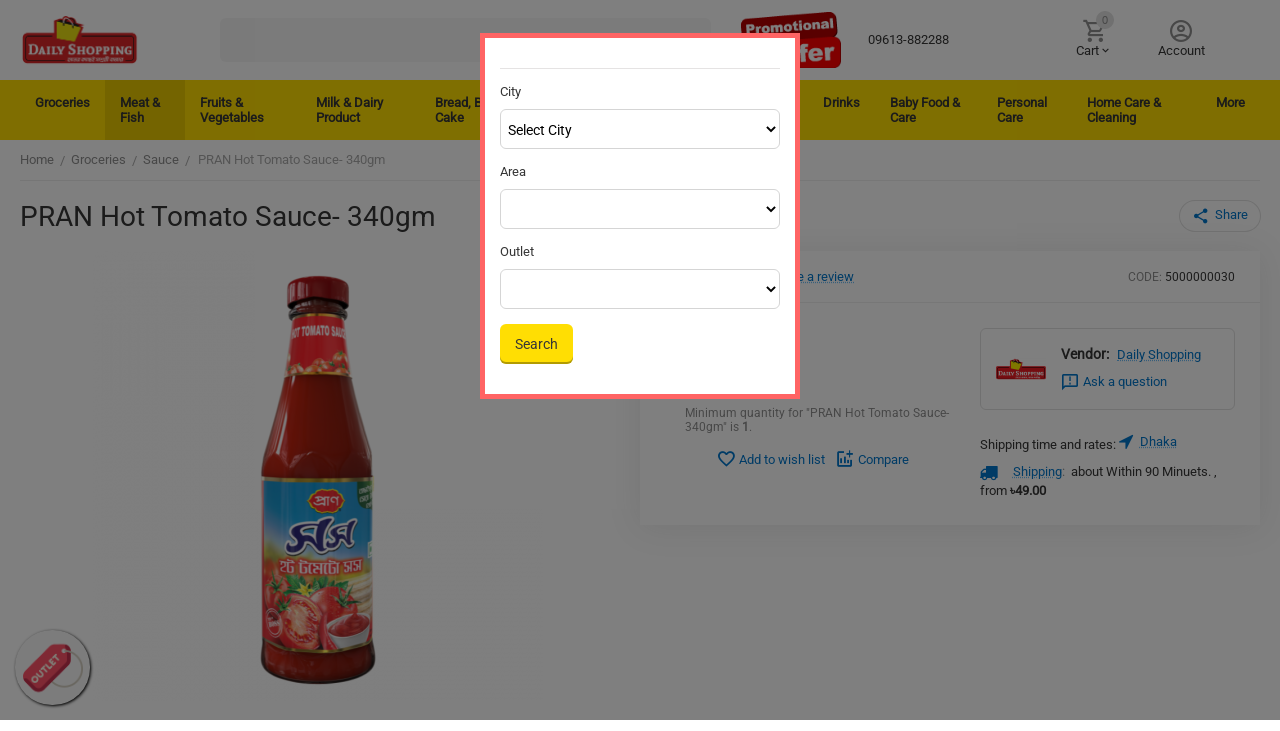

--- FILE ---
content_type: text/html; charset=utf-8
request_url: https://dailyshoppingbd.com/groceries/sauce/pran-tomatosauce-340gm/
body_size: 35380
content:
<!DOCTYPE html>
<html 
class=" sticky-top-panel "    lang="en"
    dir="ltr"
    class=" "
>
<head>
<title>Buy PRAN Tomato Sauce 340gm Online at Best Price</title>
<base href="https://dailyshoppingbd.com/" />
<meta http-equiv="Content-Type" content="text/html; charset=utf-8" data-ca-mode="ultimate" />
<meta name="viewport" content="initial-scale=1.0, width=device-width" />
<meta name="description" content="Buy PRAN Tomato Sauce 340gm Online in Bangladesh at Best Prices on Othoba.com. Avail ?Discounted Prices ?Cash On Deals?Fastest Delivery" />

    <meta name="keywords" content="" />

<meta name="format-detection" content="telephone=no">

            <meta property="og:title" content="Buy PRAN Tomato Sauce 340gm Online at Best Price" />
            <meta property="og:url" content="https://dailyshoppingbd.com/groceries/sauce/pran-tomatosauce-340gm/" />
            <meta property="og:image" content="https://dailyshoppingbd.com/images/detailed/166/5000000030.png" />
            <meta property="og:image:width" content="800" />
            <meta property="og:image:height" content="800" />
            <meta property="og:site_name" content="DeshLogistics Ltd." />
            <meta property="og:type" content="activity" />
    
                                                <link rel="canonical" href="https://dailyshoppingbd.com/groceries/sauce/pran-tomatosauce-340gm/" />
            


    <!-- Inline script moved to the bottom of the page -->
    <meta property="og:type" content="website" />
<meta property="og:locale" content="en_US" />
<meta property="og:title" content="Buy PRAN Tomato Sauce 340gm Online at Best Price" />
<meta property="og:description" content="Buy PRAN Tomato Sauce 340gm Online in Bangladesh at Best Prices on Othoba.com. Avail ?Discounted Prices ?Cash On Deals?Fastest Delivery" />
<meta property="og:url" content="https://dailyshoppingbd.com/groceries/sauce/pran-tomatosauce-340gm/" />
    <meta property="og:image" content="https://dailyshoppingbd.com/images/detailed/166/5000000030.png" />

<style>
.ty-menu__item-link{
    padding: 15px!important;
}
.top-menu-grid .ty-menu__item .ty-menu__item-link{
padding: 15px!important;
}
@media( min-width: 320px ) and ( max-width:500px ){
.promotion-block-ds{
        width: 20%;
    margin-left: 30px;
    position: absolute;
    left: 22%;
    top: 15%;
}
.download-app-ds{
width: 15%;
    margin-left: 30px;
    position: absolute;
    left: 40%;
    top: 20%;
}
}


@media( min-width: 500px ) and ( max-width:768px ){
.promotion-block-ds{
          width: 20%;
    margin-left: 30px;
    position: absolute;
    left: 22%;
    top: 10%;
}
.download-app-ds{
width: 15%;
    margin-left: 30px;
    position: absolute;
    left: 40%;
    top: 15%;
}
}

@media( min-width: 768px ) and ( max-width:1024px ){
.promotion-block-ds{
          width: 20%;
    margin-left: 30px;
    position: absolute;
    left: 22%;
    top: 10%;
}
.download-app-ds{
width: 15%;
    margin-left: 30px;
    position: absolute;
    left: 40%;
    top: 15%;
}
}
</style>



<!-- Global site tag (gtag.js) - Google Analytics -->
<script async src="https://www.googletagmanager.com/gtag/js?id=G-FNP8N3CFL0"></script>
<script>
  window.dataLayer = window.dataLayer || [];
  function gtag(){dataLayer.push(arguments);}
  gtag('js', new Date());

  gtag('config', 'G-FNP8N3CFL0');
</script>

<!-- Google Tag Manager -->
<script>(function(w,d,s,l,i){w[l]=w[l]||[];w[l].push({'gtm.start':
new Date().getTime(),event:'gtm.js'});var f=d.getElementsByTagName(s)[0],
j=d.createElement(s),dl=l!='dataLayer'?'&l='+l:'';j.async=true;j.src=
'https://www.googletagmanager.com/gtm.js?id='+i+dl;f.parentNode.insertBefore(j,f);
})(window,document,'script','dataLayer','GTM-PWF2MXP');</script>
<!-- End Google Tag Manager -->







    <link href="https://dailyshoppingbd.com/images/logos/24/rsz_firefox_screenshot_2022-02-19t08-50-01813z-removebg-preview.png" rel="shortcut icon" type="image/png" />

<link rel="preload" crossorigin="anonymous" as="" href="" />
<link type="text/css" rel="stylesheet" href="https://dailyshoppingbd.com/var/cache/misc/assets/design/themes/abt__unitheme2/css/standalone.2d7bd84d74b5bfd1f8a30a0ff0ac1bbc1766573195.css?1766573195" />
</head>

<body>
            
        <div class="ty-tygh  " data-ca-element="mainContainer" id="tygh_container">

        <div id="ajax_overlay" class="ty-ajax-overlay"></div>
<div id="ajax_loading_box" class="ty-ajax-loading-box"></div>
        <div class="cm-notification-container notification-container">
</div>
        <div class="ty-helper-container "
                    id="tygh_main_container">
                                             

<div class="tygh-header clearfix">
                <div class="container-fluid  header-grid default-header">
                                                
                <div class="container-fluid-row">
<div class="row-fluid ">        <div class="span2 top-logo-grid " >
                    <div class="top-logo ">
                <div class="ty-logo-container">
    
            <a href="https://dailyshoppingbd.com/" title="">
        <img class="ty-pict   ty-logo-container__image
 cm-image"
          id="det_img_1563231811"             src="https://dailyshoppingbd.com/images/logos/24/ds-logo.png"
     alt="" title=""  />


    
            </a>
    </div>

                    </div>
            </div>

                                            
                
        <div class="span3 search-grid " >
                    <a href="javascript:void(0);" rel="nofollow" onclick="$(this).parent().next().toggleClass('hidden');$(this).next().toggleClass('view');$(this).toggleClass('hidden');" class="ut2-btn-search"><i class="ut2-icon-search"></i></a>

<div class="ty-search-block">
    <form action="https://dailyshoppingbd.com/" name="search_form" method="get">
        <input type="hidden" name="match" value="all" />
        <input type="hidden" name="subcats" value="Y" />
        <input type="hidden" name="pcode_from_q" value="Y" />
        <input type="hidden" name="pshort" value="Y" />
        <input type="hidden" name="pfull" value="Y" />
        <input type="hidden" name="pname" value="Y" />
        <input type="hidden" name="pkeywords" value="Y" />
        <input type="hidden" name="search_performed" value="Y" />
        
        
<div id="live_reload_box">
    <!--live_reload_box--></div>

<div id="cp_ls_clear_search" class="cl-ls__cencel-btn" style="display: none;">
    <i class="ty-icon-cancel" data-inp-id=""></i>
</div>

    <div id="cp_ls_ajax_loader" class="live-search-loader-wrap" style="display: none;">
        <img src="https://dailyshoppingbd.com/design/themes/responsive/media/images/addons/cp_live_search/loaders/loader_2.png">
    </div>

        <input type="text" name="q" value="" id="search_input" title="" class="ty-search-block__input cm-hint" /><button title="Search" class="ty-search-magnifier" type="submit"><i class="ut2-icon-search"></i></button>
<input type="hidden" name="dispatch" value="products.search" />
        
    </form>
</div>
            </div>

                                            
                
        <div class="span5 top-phones " >
                    <div class="promotion-block-ds ty-float-left">
                <div class="ty-wysiwyg-content"  data-ca-live-editor-object-id="0" data-ca-live-editor-object-type=""><p><a href="https://dailyshoppingbd.com/best-offer-of-the-month/"><img style="width: 70%;
    margin-left: 20px;" src="https://edailyshopping.com/images/Daily%20Shopping/promotional-offer.png"><br></a></p></div>
                    </div><div class="top-phones-grid ty-float-left">
                <div class="ty-wysiwyg-content"  data-ca-live-editor-object-id="0" data-ca-live-editor-object-type=""><div class="ut2-pn">
<div class="ut2-pn__items">
<a href="#">09613-882288 </a>

</div>
<div class="ut2-pn__link">
</div>
</div></div>
                    </div>
            </div>

                                            
                
        <div class="span6 account-cart-grid " >
                    <div class="ut2-top-cart-content ty-float-right">
                    <div class="ty-dropdown-box" id="cart_status_1634">
         <div id="sw_dropdown_1634" class="ty-dropdown-box__title cm-combination">
        <a href="https://dailyshoppingbd.com/cart/" class="ac-title ty-hand">
                                                <i class="ut2-icon-outline-cart empty">
                        <span class="ty-minicart-count ty-hand empty">0</span>
                    </i>
                
                <span>Cart<span
        class="ty-icon ut2-icon-outline-expand_more"
                                    ></span>
</span>
            
        </a>
        </div>
        <div id="dropdown_1634" class="cm-popup-box ty-dropdown-box__content ty-dropdown-box__content--cart hidden">
                            <div class="cm-cart-content cm-cart-content-thumb cm-cart-content-delete">
                        <div class="ty-cart-items">
                                                            <div class="ty-cart-items__empty ty-center">Cart is empty</div>
                                                   
                                                                                    
                            
                        </div>

                                                <div class="cm-cart-buttons ty-cart-content__buttons buttons-container hidden">
                            <div class="ty-float-left">
                                <a href="https://dailyshoppingbd.com/cart/" rel="nofollow" class="ty-btn ty-btn__secondary">View cart</a>
                            </div>
                                                                                    <div class="ty-float-right">
                                        
    <a
        class="cm-dialog-opener cm-dialog-auto-size ty-btn ty-btn__primary"
        href="https://dailyshoppingbd.com/index.php?dispatch=checkout.login_form&amp;return_url=https%3A%2F%2Fdailyshoppingbd.com%2Fcheckout%2F%3Fvendor_id%3D"
        data-ca-dialog-title="Sign in"
        data-ca-target-id="checkout_login_form"
        rel="nofollow">
        Checkout
    </a>
                            </div>
                                                    </div>
                        
                </div>
            
        </div>
    <!--cart_status_1634--></div>


                    </div><div class="ut2-top-my-account ty-float-right">
                <div class="ty-dropdown-box" id="account_info_1635">
    <div id="sw_dropdown_642" class="ty-dropdown-box__title cm-combination">
                    <a href="https://dailyshoppingbd.com/profiles-update/" title="">
                <i class="ut2-icon-outline-account-circle"></i>
                <span >Account</span>
            </a>
        
    </div>

    <div id="dropdown_642" class="cm-popup-box ty-dropdown-box__content hidden">
                <div class="ut2-account-title">My account<div class="cm-external-click ut2-btn-close" data-ca-external-click-id="sw_dropdown_642"><i class="ut2-icon-baseline-close"></i></div></div>
        <ul class="ty-account-info">
                                        <li class="ty-account-info__item ty-dropdown-box__item"><a class="ty-account-info__a underlined" href="https://dailyshoppingbd.com/orders/" rel="nofollow">Orders</a></li>
                                                        <li class="ty-account-info__item ty-dropdown-box__item"><a class="ty-account-info__a underlined" href="https://dailyshoppingbd.com/compare/" rel="nofollow">Comparison list</a></li>
                            
<li class="ty-account-info__item ty-dropdown-box__item">
    <a href="https://dailyshoppingbd.com/index.php?dispatch=profiles.my_review" >My Reviews</a>
</li>

<li class="ty-account-info__item ty-dropdown-box__item"><a class="ty-account-info__a" href="https://dailyshoppingbd.com/wishlist/" rel="nofollow">Wish list</a></li><li class="ty-account-info__item ty-dropdown-box__item"><a class="ty-account-info__a" href="https://dailyshoppingbd.com/index.php?dispatch=ss_conf_order_history.settings" rel="nofollow">Manage orders view&nbsp;<span class="ty-ss-conf-order-history"></span></a></li>
        </ul>

                    <div class="ty-account-info__orders updates-wrapper track-orders" id="track_orders_block_1635">
                <form action="https://dailyshoppingbd.com/" method="POST" class="cm-ajax cm-post cm-ajax-full-render" name="track_order_quick">
                    <input type="hidden" name="result_ids" value="track_orders_block_*" />
                    <input type="hidden" name="return_url" value="index.php?dispatch=products.view&amp;product_id=2693" />

                    <div class="ty-account-info__orders-txt">Track my order(s)</div>

                    <div class="ty-account-info__orders-input ty-control-group ty-input-append">
                        <label for="track_order_item1635" class="cm-required hidden">Track my order(s)</label>
                        <input type="text" size="20" class="ty-input-text cm-hint" id="track_order_item1635" name="track_data" value="Order ID/E-mail" />
                        <button title="Go" class="ty-btn-go" type="submit"><span
        class="ty-icon ty-icon-right-dir ty-btn-go__icon"
                                    ></span>
</button>
<input type="hidden" name="dispatch" value="orders.track_request" />
                                            </div>
                </form>
                <!--track_orders_block_1635--></div>
        
        <div class="ty-account-info__buttons buttons-container">
                            <a href="https://dailyshoppingbd.com/login/?return_url=index.php%3Fdispatch%3Dproducts.view%26product_id%3D2693" data-ca-target-id="login_block1635" class="cm-dialog-opener cm-dialog-auto-size ty-btn ty-btn__secondary" rel="nofollow">Sign in</a><a href="https://dailyshoppingbd.com/profiles-add/" rel="nofollow" class="ty-btn ty-btn__primary">Register</a>
                <div  id="login_block1635" class="hidden" title="Sign in">
                    <div class="ty-login-popup">
                            
<style>

.toggle-switch input[type=checkbox] {
    display: none
}

.toggle-switch label {
    cursor: pointer;
}

.toggle-switch
{
    width:289px;
}

.toggle-switch label .toggle-track {
    display: block;
    height: 35px;
    width: 289px;
    background: #eee;
    border-radius: 20px;
    position: relative;
    margin-bottom: 25px;
    border: 1px solid #ccc;
}

.toggle-switch .toggle-track:before {
    content: 'EMAIL';
    display: inline-block;
    font-weight: bolder;
    text-align: -webkit-center;
    padding: 9px;
    height: 18px;
    width: 58px;
    background: @primary_button;
    ;
    border-radius: 20px;
    position: absolute;
    top: 0;
    right: 0;
    transition: right .2s ease-in;
}

.toggle-switch input[type="checkbox"]:checked+label .toggle-track:before {
    content: 'PHONE';
    background: @secondary_button;
    right: 216px;
    text-align: -webkit-center;
    font-weight: bolder;
    z-index: 1;
}


.toggle-switch .toggle-track:before {
    content: "E-mail";
}

.toggle-switch input[type="checkbox"]:checked+label .toggle-track:before {
    content: "Phone";
}

</style>
<!-- Inline script moved to the bottom of the page -->




        <form name="popup1635_form" action="https://dailyshoppingbd.com/" method="post">
  
        <input type="hidden" name="return_url" value="index.php?dispatch=products.view&amp;product_id=2693" />
    <input type="hidden" name="redirect_url" value="index.php?dispatch=products.view&amp;product_id=2693" />
                    
        <div class="ty-control-group otp_login_div_popup1635">
            <label for="login_popup1635" class="ty-login__filed-label ty-control-group__label cm-required cm-trim otp-verify_popup1635">E-mail/Phone</label>
            <input type="text" id="login_popup1635" name="user_login" size="30" value="" class="ty-login__input cm-focus" />
        </div>

       

        
             <div class="toggle-switch wk_toggle_button_popup1635">
            <input class = "ty-btn ty-btn__primary" type="checkbox" id="chkTest_popup1635" name="chkTest_popup1635">
            <label for="chkTest_popup1635">
            <span class="toggle-track">
            <input  type="text" id="otp_phone_popup1635" name="otp_phone" size="30" value="" class="ty-login__input cm-otp-mask-phone" maxlength="32" style="height: 35px;border-radius: 20px;    font-size: inherit ;" placeholder="Enter your Phone Number" required/>
            <input  type="text" id="otp_email_popup1635" name="otp_email" size="30" value="" class="ty-login__input" maxlength="32" style="height: 35px;border-radius: 20px;text-align: -webkit-right;    font-size: inherit;text-align:end" placeholder="Enter your Registered Email-ID" required/>
            </span>
               
            </label>
        </div>
            
            
           
       

        
                
         <div class="ty-control-group ty-password-forgot_popup1635">
            <label for="psw_popup1635" class="ty-login__filed-label ty-control-group__label ty-password-forgot__label cm-required">Password</label>
            <input type="password" id="psw_popup1635" name="password" size="30" value="" class="ty-login__input" maxlength="32" />
            <a href="https://dailyshoppingbd.com/index.php?dispatch=auth.recover_password" class="ty-password-forgot__a"  tabindex="5">Forgot your password?</a>
            
        </div>
              <div class="ty-login-reglink ty-center">
                <a class="ty-login-reglink__a" href="https://dailyshoppingbd.com/profiles-add/" rel="nofollow">Register for a new account</a>
            </div>
                        
            <div class="buttons-container clearfix">
                <div class="ty-float-right">
                        
     <button  class="ty-btn__login ty-btn__secondary ty-btn" type="submit" name="dispatch[auth.login]" ><span><bdi>Sign in</bdi></span></button>

                </div>
            
                <div class="ty-login__remember-me">
                    <label for="remember_me_popup1635" class="ty-login__remember-me-label"><input class="checkbox" type="checkbox" name="remember_me" id="remember_me_popup1635" value="Y" />Remember me</label>
                </div>

                
            </div>
        
    </form>


<!-- Inline script moved to the bottom of the page -->                    </div>
                </div>
                    </div>
<!--account_info_1635--></div>
</div>
                    </div>
            </div>
</div>
    </div>                                        
                <div class="container-fluid-row container-fluid-row-full-width top-menu-grid hidden-tablet hidden-phone">
<div class="row-fluid ">        <div class="span16 " >
                    <div class="hidden-phone hidden-tablet ">
                
    <ul class="ty-menu__items cm-responsive-menu">
                    <li class="ty-menu__item ty-menu__menu-btn visible-phone cm-responsive-menu-toggle-main">
                <a class="ty-menu__item-link">
                    <span
        class="ty-icon ty-icon-short-list"
                                    ></span>

                    <span>Menu</span>
                </a>
            </li>

                                            
                        <li class="ty-menu__item cm-menu-item-responsive ">
                                            <a class="ty-menu__item-toggle visible-phone cm-responsive-menu-toggle">
                            <span
        class="ty-icon ty-icon-down-open ty-menu__icon-open"
                                    ></span>

                            <span
        class="ty-icon ty-icon-up-open ty-menu__icon-hide"
                                    ></span>

                        </a>
                                        <a  href="https://dailyshoppingbd.com/groceries/" class="ty-menu__item-link" >
                        Groceries
                    </a>
                
                                                                <div class="ty-menu__submenu">
                            <ul class="ty-menu__submenu-items ty-menu__submenu-items-simple cm-responsive-menu-submenu">
                                
                                                                                                        <li class="ty-menu__submenu-item">
                                        <a class="ty-menu__submenu-link"  href="https://dailyshoppingbd.com/groceries/rice/" >Rice</a>
                                    </li>
                                                                                                        <li class="ty-menu__submenu-item">
                                        <a class="ty-menu__submenu-link"  href="https://dailyshoppingbd.com/groceries/oil-and-ghee/" >Oil</a>
                                    </li>
                                                                                                        <li class="ty-menu__submenu-item">
                                        <a class="ty-menu__submenu-link"  href="https://dailyshoppingbd.com/groceries/spice/" >Spice</a>
                                    </li>
                                                                                                        <li class="ty-menu__submenu-item">
                                        <a class="ty-menu__submenu-link"  href="https://dailyshoppingbd.com/groceries/daal-and-chola/" >Daal &amp; Chola</a>
                                    </li>
                                                                                                        <li class="ty-menu__submenu-item">
                                        <a class="ty-menu__submenu-link"  href="https://dailyshoppingbd.com/groceries/dry-vegetables/" >Dry Vegetables (Ginger, Garlic, Onion &amp; Others)</a>
                                    </li>
                                                                                                        <li class="ty-menu__submenu-item">
                                        <a class="ty-menu__submenu-link"  href="https://dailyshoppingbd.com/groceries/salt-molasses-and-sugar/" >Salt &amp; Sugar</a>
                                    </li>
                                                                                                        <li class="ty-menu__submenu-item">
                                        <a class="ty-menu__submenu-link"  href="https://dailyshoppingbd.com/groceries/flour/" >Flour (Atta, Maida) Semolina (Shuji)</a>
                                    </li>
                                                                                                        <li class="ty-menu__submenu-item">
                                        <a class="ty-menu__submenu-link"  href="https://dailyshoppingbd.com/groceries/eggs/" >Eggs</a>
                                    </li>
                                                                                                        <li class="ty-menu__submenu-item">
                                        <a class="ty-menu__submenu-link"  href="https://dailyshoppingbd.com/groceries/food-additives-essence/" >Food Additives (Essence)</a>
                                    </li>
                                                                                                        <li class="ty-menu__submenu-item">
                                        <a class="ty-menu__submenu-link"  href="https://dailyshoppingbd.com/groceries/pickles/" >Pickles</a>
                                    </li>
                                                                                                        <li class="ty-menu__submenu-item">
                                        <a class="ty-menu__submenu-link"  href="https://dailyshoppingbd.com/groceries/spreads/" >Spreads</a>
                                    </li>
                                                                                                        <li class="ty-menu__submenu-item">
                                        <a class="ty-menu__submenu-link"  href="https://dailyshoppingbd.com/groceries/sauce/" >Sauce</a>
                                    </li>
                                                                                                        <li class="ty-menu__submenu-item">
                                        <a class="ty-menu__submenu-link"  href="https://dailyshoppingbd.com/groceries/health-drinks/" >Health Drinks</a>
                                    </li>
                                                                
                                
                            </ul>
                        </div>
                    
                            </li>
                                            
                        <li class="ty-menu__item cm-menu-item-responsive  ty-menu__item-active">
                                            <a class="ty-menu__item-toggle visible-phone cm-responsive-menu-toggle">
                            <span
        class="ty-icon ty-icon-down-open ty-menu__icon-open"
                                    ></span>

                            <span
        class="ty-icon ty-icon-up-open ty-menu__icon-hide"
                                    ></span>

                        </a>
                                        <a  href="https://dailyshoppingbd.com/meat-and-fish/" class="ty-menu__item-link" >
                        Meat &amp; Fish
                    </a>
                
                                                                <div class="ty-menu__submenu">
                            <ul class="ty-menu__submenu-items ty-menu__submenu-items-simple cm-responsive-menu-submenu">
                                
                                                                                                        <li class="ty-menu__submenu-item">
                                        <a class="ty-menu__submenu-link"  href="https://dailyshoppingbd.com/meat-and-fish/fish/" >Fish</a>
                                    </li>
                                                                                                        <li class="ty-menu__submenu-item">
                                        <a class="ty-menu__submenu-link"  href="https://dailyshoppingbd.com/meat-and-fish/meat/" >Meat</a>
                                    </li>
                                                                
                                
                            </ul>
                        </div>
                    
                            </li>
                                            
                        <li class="ty-menu__item cm-menu-item-responsive ">
                                            <a class="ty-menu__item-toggle visible-phone cm-responsive-menu-toggle">
                            <span
        class="ty-icon ty-icon-down-open ty-menu__icon-open"
                                    ></span>

                            <span
        class="ty-icon ty-icon-up-open ty-menu__icon-hide"
                                    ></span>

                        </a>
                                        <a  href="https://dailyshoppingbd.com/fruits-and-vegetables/" class="ty-menu__item-link" >
                        Fruits &amp; Vegetables
                    </a>
                
                                                                <div class="ty-menu__submenu">
                            <ul class="ty-menu__submenu-items ty-menu__submenu-items-simple cm-responsive-menu-submenu">
                                
                                                                                                        <li class="ty-menu__submenu-item">
                                        <a class="ty-menu__submenu-link"  href="https://dailyshoppingbd.com/fruits-and-vegetables/dates/" >Dates</a>
                                    </li>
                                                                                                        <li class="ty-menu__submenu-item">
                                        <a class="ty-menu__submenu-link"  href="https://dailyshoppingbd.com/fruits-and-vegetables/fresh-fruits/" >Fresh Fruits</a>
                                    </li>
                                                                                                        <li class="ty-menu__submenu-item">
                                        <a class="ty-menu__submenu-link"  href="https://dailyshoppingbd.com/fruits-and-vegetables/fresh-vegetables/" >Fresh Vegetables</a>
                                    </li>
                                                                
                                
                            </ul>
                        </div>
                    
                            </li>
                                            
                        <li class="ty-menu__item cm-menu-item-responsive ">
                                            <a class="ty-menu__item-toggle visible-phone cm-responsive-menu-toggle">
                            <span
        class="ty-icon ty-icon-down-open ty-menu__icon-open"
                                    ></span>

                            <span
        class="ty-icon ty-icon-up-open ty-menu__icon-hide"
                                    ></span>

                        </a>
                                        <a  href="https://dailyshoppingbd.com/milk-and-dairy-product/" class="ty-menu__item-link" >
                        Milk &amp; Dairy Product
                    </a>
                
                                                                <div class="ty-menu__submenu">
                            <ul class="ty-menu__submenu-items ty-menu__submenu-items-simple cm-responsive-menu-submenu">
                                
                                                                                                        <li class="ty-menu__submenu-item">
                                        <a class="ty-menu__submenu-link"  href="https://dailyshoppingbd.com/milk-and-dairy-product/milk/" >Milk</a>
                                    </li>
                                                                                                        <li class="ty-menu__submenu-item">
                                        <a class="ty-menu__submenu-link"  href="https://dailyshoppingbd.com/milk-and-dairy-product/yogurt-and-curd/" >Yogurt &amp; Curd</a>
                                    </li>
                                                                                                        <li class="ty-menu__submenu-item">
                                        <a class="ty-menu__submenu-link"  href="https://dailyshoppingbd.com/milk-and-dairy-product/cheese/" >Cheese</a>
                                    </li>
                                                                                                        <li class="ty-menu__submenu-item">
                                        <a class="ty-menu__submenu-link"  href="https://dailyshoppingbd.com/milk-and-dairy-product/butter-and-ghee/" >Butter &amp; Ghee</a>
                                    </li>
                                                                                                        <li class="ty-menu__submenu-item">
                                        <a class="ty-menu__submenu-link"  href="https://dailyshoppingbd.com/milk-and-dairy-product/ice-cream/" >Ice Cream</a>
                                    </li>
                                                                                                        <li class="ty-menu__submenu-item">
                                        <a class="ty-menu__submenu-link"  href="https://dailyshoppingbd.com/milk-and-dairy-product/milk-brevarage/" >Milk Brevarage</a>
                                    </li>
                                                                
                                
                            </ul>
                        </div>
                    
                            </li>
                                            
                        <li class="ty-menu__item cm-menu-item-responsive ">
                                            <a class="ty-menu__item-toggle visible-phone cm-responsive-menu-toggle">
                            <span
        class="ty-icon ty-icon-down-open ty-menu__icon-open"
                                    ></span>

                            <span
        class="ty-icon ty-icon-up-open ty-menu__icon-hide"
                                    ></span>

                        </a>
                                        <a  href="https://dailyshoppingbd.com/bread-biscuits-and-cake/" class="ty-menu__item-link" >
                        Bread, Biscuits &amp; Cake
                    </a>
                
                                                                <div class="ty-menu__submenu">
                            <ul class="ty-menu__submenu-items ty-menu__submenu-items-simple cm-responsive-menu-submenu">
                                
                                                                                                        <li class="ty-menu__submenu-item">
                                        <a class="ty-menu__submenu-link"  href="https://dailyshoppingbd.com/bread-biscuits-and-cake/bread/" >Bread</a>
                                    </li>
                                                                                                        <li class="ty-menu__submenu-item">
                                        <a class="ty-menu__submenu-link"  href="https://dailyshoppingbd.com/bread-biscuits-and-cake/biscuits/" >Biscuit &amp; Wafer</a>
                                    </li>
                                                                                                        <li class="ty-menu__submenu-item">
                                        <a class="ty-menu__submenu-link"  href="https://dailyshoppingbd.com/bread-biscuits-and-cake/cakes/" >Cakes</a>
                                    </li>
                                                                
                                
                            </ul>
                        </div>
                    
                            </li>
                                            
                        <li class="ty-menu__item cm-menu-item-responsive ">
                                            <a class="ty-menu__item-toggle visible-phone cm-responsive-menu-toggle">
                            <span
        class="ty-icon ty-icon-down-open ty-menu__icon-open"
                                    ></span>

                            <span
        class="ty-icon ty-icon-up-open ty-menu__icon-hide"
                                    ></span>

                        </a>
                                        <a  href="https://dailyshoppingbd.com/snacks-and-instant-foods/" class="ty-menu__item-link" >
                        Snacks &amp; Instant Foods
                    </a>
                
                                                                <div class="ty-menu__submenu">
                            <ul class="ty-menu__submenu-items ty-menu__submenu-items-simple cm-responsive-menu-submenu">
                                
                                                                                                        <li class="ty-menu__submenu-item">
                                        <a class="ty-menu__submenu-link"  href="https://dailyshoppingbd.com/snacks-and-instant-foods/frozen-snacks/" >Frozen Snacks</a>
                                    </li>
                                                                                                        <li class="ty-menu__submenu-item">
                                        <a class="ty-menu__submenu-link"  href="https://dailyshoppingbd.com/snacks-and-instant-foods/soup/" >Soup</a>
                                    </li>
                                                                                                        <li class="ty-menu__submenu-item">
                                        <a class="ty-menu__submenu-link"  href="https://dailyshoppingbd.com/snacks-and-instant-foods/chips/" >Chips, Nuts &amp; Others</a>
                                    </li>
                                                                                                        <li class="ty-menu__submenu-item">
                                        <a class="ty-menu__submenu-link"  href="https://dailyshoppingbd.com/snacks-and-instant-foods/noodles-and-macaroni/" >Noodles &amp; Macaroni</a>
                                    </li>
                                                                                                        <li class="ty-menu__submenu-item">
                                        <a class="ty-menu__submenu-link"  href="https://dailyshoppingbd.com/mr-noodles/" >Mr. Noodless</a>
                                    </li>
                                                                                                        <li class="ty-menu__submenu-item">
                                        <a class="ty-menu__submenu-link"  href="https://dailyshoppingbd.com/snacks-and-instant-foods/cereal/" >Cereal</a>
                                    </li>
                                                                                                        <li class="ty-menu__submenu-item">
                                        <a class="ty-menu__submenu-link"  href="https://dailyshoppingbd.com/snacks-and-instant-foods/vermicellies/" >Vermicellies</a>
                                    </li>
                                                                                                        <li class="ty-menu__submenu-item">
                                        <a class="ty-menu__submenu-link"  href="https://dailyshoppingbd.com/snacks-and-instant-foods/muri-and-chanachur/" >Muri &amp; Chanachur</a>
                                    </li>
                                                                
                                
                            </ul>
                        </div>
                    
                            </li>
                                            
                        <li class="ty-menu__item cm-menu-item-responsive ">
                                            <a class="ty-menu__item-toggle visible-phone cm-responsive-menu-toggle">
                            <span
        class="ty-icon ty-icon-down-open ty-menu__icon-open"
                                    ></span>

                            <span
        class="ty-icon ty-icon-up-open ty-menu__icon-hide"
                                    ></span>

                        </a>
                                        <a  class="ty-menu__item-link" >
                        Fashion &amp; Lifestyles
                    </a>
                
                                            <div class="ty-menu__submenu" id="topmenu_7557_d41d8cd98f00b204e9800998ecf8427e">
                                                            <ul class="ty-menu__submenu-items cm-responsive-menu-submenu">
                                                                            <li class="ty-top-mine__submenu-col">
                                                                                        <div class="ty-menu__submenu-item-header">
                                                <a href="https://dailyshoppingbd.com/fashion-and-lifestyles/men-en-3/" class="ty-menu__submenu-link" >Menz Wear</a>
                                            </div>
                                                                                            <a class="ty-menu__item-toggle visible-phone cm-responsive-menu-toggle">
                                                    <span
        class="ty-icon ty-icon-down-open ty-menu__icon-open"
                                    ></span>

                                                    <span
        class="ty-icon ty-icon-up-open ty-menu__icon-hide"
                                    ></span>

                                                </a>
                                                                                        <div class="ty-menu__submenu">
                                                <ul class="ty-menu__submenu-list cm-responsive-menu-submenu">
                                                                                                                                                                                                                                                                                            <li class="ty-menu__submenu-item">
                                                                <a href="https://dailyshoppingbd.com/fashion-and-lifestyles/men-en-3/ds-panjabis/"                                                                        class="ty-menu__submenu-link" >Panjabis</a>
                                                            </li>
                                                                                                                                                                                <li class="ty-menu__submenu-item">
                                                                <a href="https://dailyshoppingbd.com/fashion-and-lifestyles/men-en-3/shirt-and-t-shirt/"                                                                        class="ty-menu__submenu-link" >Shirt &amp; T-Shirt</a>
                                                            </li>
                                                                                                                                                                                <li class="ty-menu__submenu-item">
                                                                <a href="https://dailyshoppingbd.com/fashion-and-lifestyles/men-en-3/pants/"                                                                        class="ty-menu__submenu-link" >Pants</a>
                                                            </li>
                                                                                                                                                                                <li class="ty-menu__submenu-item">
                                                                <a href="https://dailyshoppingbd.com/fashion-and-lifestyles/men-en-3/winter-collection/"                                                                        class="ty-menu__submenu-link" >Winter Collection</a>
                                                            </li>
                                                                                                                                                                        
                                                                                                    </ul>
                                            </div>
                                        </li>
                                                                            <li class="ty-top-mine__submenu-col">
                                                                                        <div class="ty-menu__submenu-item-header">
                                                <a href="https://dailyshoppingbd.com/fashion-and-lifestyles/women/" class="ty-menu__submenu-link" >Ladies Wear</a>
                                            </div>
                                                                                            <a class="ty-menu__item-toggle visible-phone cm-responsive-menu-toggle">
                                                    <span
        class="ty-icon ty-icon-down-open ty-menu__icon-open"
                                    ></span>

                                                    <span
        class="ty-icon ty-icon-up-open ty-menu__icon-hide"
                                    ></span>

                                                </a>
                                                                                        <div class="ty-menu__submenu">
                                                <ul class="ty-menu__submenu-list cm-responsive-menu-submenu">
                                                                                                                                                                                                                                                                                            <li class="ty-menu__submenu-item">
                                                                <a href="https://dailyshoppingbd.com/fashion-and-lifestyles/women/tops-and-pants/"                                                                        class="ty-menu__submenu-link" >Tops &amp; Pants</a>
                                                            </li>
                                                                                                                                                                                <li class="ty-menu__submenu-item">
                                                                <a href="https://dailyshoppingbd.com/fashion-and-lifestyles/women/winter-collection/"                                                                        class="ty-menu__submenu-link" >Winter Collection</a>
                                                            </li>
                                                                                                                                                                        
                                                                                                    </ul>
                                            </div>
                                        </li>
                                                                            <li class="ty-top-mine__submenu-col">
                                                                                        <div class="ty-menu__submenu-item-header">
                                                <a href="https://dailyshoppingbd.com/fashion-and-lifestyles/kids/" class="ty-menu__submenu-link" >Kids Wear</a>
                                            </div>
                                                                                            <a class="ty-menu__item-toggle visible-phone cm-responsive-menu-toggle">
                                                    <span
        class="ty-icon ty-icon-down-open ty-menu__icon-open"
                                    ></span>

                                                    <span
        class="ty-icon ty-icon-up-open ty-menu__icon-hide"
                                    ></span>

                                                </a>
                                                                                        <div class="ty-menu__submenu">
                                                <ul class="ty-menu__submenu-list cm-responsive-menu-submenu">
                                                                                                                                                                                                                                                                                            <li class="ty-menu__submenu-item">
                                                                <a href="https://dailyshoppingbd.com/fashion-and-lifestyles/kids/boys/"                                                                        class="ty-menu__submenu-link" >Boys</a>
                                                            </li>
                                                                                                                                                                                <li class="ty-menu__submenu-item">
                                                                <a href="https://dailyshoppingbd.com/fashion-and-lifestyles/kids/girls/"                                                                        class="ty-menu__submenu-link" >Girls</a>
                                                            </li>
                                                                                                                                                                        
                                                                                                    </ul>
                                            </div>
                                        </li>
                                                                            <li class="ty-top-mine__submenu-col">
                                                                                        <div class="ty-menu__submenu-item-header">
                                                <a href="https://dailyshoppingbd.com/fashion-and-lifestyles/bedding/" class="ty-menu__submenu-link" >Bedding</a>
                                            </div>
                                                                                        <div class="ty-menu__submenu">
                                                <ul class="ty-menu__submenu-list cm-responsive-menu-submenu">
                                                                                                    </ul>
                                            </div>
                                        </li>
                                                                                                        </ul>
                            
                        </div>
                    
                            </li>
                                            
                        <li class="ty-menu__item cm-menu-item-responsive ">
                                            <a class="ty-menu__item-toggle visible-phone cm-responsive-menu-toggle">
                            <span
        class="ty-icon ty-icon-down-open ty-menu__icon-open"
                                    ></span>

                            <span
        class="ty-icon ty-icon-up-open ty-menu__icon-hide"
                                    ></span>

                        </a>
                                        <a  href="https://dailyshoppingbd.com/drinks/" class="ty-menu__item-link" >
                        Drinks
                    </a>
                
                                                                <div class="ty-menu__submenu">
                            <ul class="ty-menu__submenu-items ty-menu__submenu-items-simple cm-responsive-menu-submenu">
                                
                                                                                                        <li class="ty-menu__submenu-item">
                                        <a class="ty-menu__submenu-link"  href="https://dailyshoppingbd.com/drinks/mineral-water/" >Mineral Water</a>
                                    </li>
                                                                                                        <li class="ty-menu__submenu-item">
                                        <a class="ty-menu__submenu-link"  href="https://dailyshoppingbd.com/drinks/tea/" >Tea</a>
                                    </li>
                                                                                                        <li class="ty-menu__submenu-item">
                                        <a class="ty-menu__submenu-link"  href="https://dailyshoppingbd.com/drinks/coffee-and-coffee-mate/" >Coffee &amp; Coffee Mate</a>
                                    </li>
                                                                                                        <li class="ty-menu__submenu-item">
                                        <a class="ty-menu__submenu-link"  href="https://dailyshoppingbd.com/drinks/juice/" >Juice</a>
                                    </li>
                                                                                                        <li class="ty-menu__submenu-item">
                                        <a class="ty-menu__submenu-link"  href="https://dailyshoppingbd.com/drinks/energy-and-malted-drinks/" >Energy &amp; Malted Drinks</a>
                                    </li>
                                                                                                        <li class="ty-menu__submenu-item">
                                        <a class="ty-menu__submenu-link"  href="https://dailyshoppingbd.com/drinks/soft-drinks/" >Soft Drinks</a>
                                    </li>
                                                                                                        <li class="ty-menu__submenu-item">
                                        <a class="ty-menu__submenu-link"  href="https://dailyshoppingbd.com/drinks/powder-drinks/" >Powder Drinks </a>
                                    </li>
                                                                
                                
                            </ul>
                        </div>
                    
                            </li>
                                            
                        <li class="ty-menu__item cm-menu-item-responsive ">
                                            <a class="ty-menu__item-toggle visible-phone cm-responsive-menu-toggle">
                            <span
        class="ty-icon ty-icon-down-open ty-menu__icon-open"
                                    ></span>

                            <span
        class="ty-icon ty-icon-up-open ty-menu__icon-hide"
                                    ></span>

                        </a>
                                        <a  href="https://dailyshoppingbd.com/baby-food-and-care/" class="ty-menu__item-link" >
                        Baby Food &amp; Care
                    </a>
                
                                                                <div class="ty-menu__submenu">
                            <ul class="ty-menu__submenu-items ty-menu__submenu-items-simple cm-responsive-menu-submenu">
                                
                                                                                                        <li class="ty-menu__submenu-item">
                                        <a class="ty-menu__submenu-link"  href="https://dailyshoppingbd.com/baby-food-and-care/baby-diaper/" >Baby Diaper</a>
                                    </li>
                                                                                                        <li class="ty-menu__submenu-item">
                                        <a class="ty-menu__submenu-link"  href="https://dailyshoppingbd.com/baby-food-and-care/baby-wipes/" >Baby Wipes</a>
                                    </li>
                                                                                                        <li class="ty-menu__submenu-item">
                                        <a class="ty-menu__submenu-link"  href="https://dailyshoppingbd.com/baby-food-and-care/baby-accessories/" >Baby Accessories</a>
                                    </li>
                                                                                                        <li class="ty-menu__submenu-item">
                                        <a class="ty-menu__submenu-link"  href="https://dailyshoppingbd.com/baby-food-and-care/baby-foods/" >Baby Foods</a>
                                    </li>
                                                                
                                
                            </ul>
                        </div>
                    
                            </li>
                                            
                        <li class="ty-menu__item cm-menu-item-responsive ">
                                            <a class="ty-menu__item-toggle visible-phone cm-responsive-menu-toggle">
                            <span
        class="ty-icon ty-icon-down-open ty-menu__icon-open"
                                    ></span>

                            <span
        class="ty-icon ty-icon-up-open ty-menu__icon-hide"
                                    ></span>

                        </a>
                                        <a  href="https://dailyshoppingbd.com/personal-care/" class="ty-menu__item-link" >
                        Personal Care
                    </a>
                
                                                                <div class="ty-menu__submenu">
                            <ul class="ty-menu__submenu-items ty-menu__submenu-items-simple cm-responsive-menu-submenu">
                                
                                                                                                        <li class="ty-menu__submenu-item">
                                        <a class="ty-menu__submenu-link"  href="https://dailyshoppingbd.com/personal-care/shampoo-and-hair-care/" >Shampoo &amp; Hair Care</a>
                                    </li>
                                                                                                        <li class="ty-menu__submenu-item">
                                        <a class="ty-menu__submenu-link"  href="https://dailyshoppingbd.com/personal-care/toothpaste-and-oral-care/" >Toothpaste &amp; Oral Care</a>
                                    </li>
                                                                                                        <li class="ty-menu__submenu-item">
                                        <a class="ty-menu__submenu-link"  href="https://dailyshoppingbd.com/personal-care/shaving-and-facial-care/" >Shaving &amp; Facial Care</a>
                                    </li>
                                                                                                        <li class="ty-menu__submenu-item">
                                        <a class="ty-menu__submenu-link"  href="https://dailyshoppingbd.com/personal-care/bath-and-body/" >Bath &amp; Body</a>
                                    </li>
                                                                                                        <li class="ty-menu__submenu-item">
                                        <a class="ty-menu__submenu-link"  href="https://dailyshoppingbd.com/personal-care/deodorants-and-body-spray/" >Deodorants &amp; Body Spray</a>
                                    </li>
                                                                                                        <li class="ty-menu__submenu-item">
                                        <a class="ty-menu__submenu-link"  href="https://dailyshoppingbd.com/personal-care/napkins-contraceptives-and-others/" >Napkins, Contraceptives &amp; Others</a>
                                    </li>
                                                                                                        <li class="ty-menu__submenu-item">
                                        <a class="ty-menu__submenu-link"  href="https://dailyshoppingbd.com/personal-care/cosmetics/" >Cosmetics</a>
                                    </li>
                                                                                                        <li class="ty-menu__submenu-item">
                                        <a class="ty-menu__submenu-link"  href="https://dailyshoppingbd.com/personal-care/skin-care/" >Skin Care</a>
                                    </li>
                                                                                                        <li class="ty-menu__submenu-item">
                                        <a class="ty-menu__submenu-link"  href="https://dailyshoppingbd.com/personal-care/health-care/" >Health Care</a>
                                    </li>
                                                                
                                
                            </ul>
                        </div>
                    
                            </li>
                                            
                        <li class="ty-menu__item cm-menu-item-responsive ">
                                            <a class="ty-menu__item-toggle visible-phone cm-responsive-menu-toggle">
                            <span
        class="ty-icon ty-icon-down-open ty-menu__icon-open"
                                    ></span>

                            <span
        class="ty-icon ty-icon-up-open ty-menu__icon-hide"
                                    ></span>

                        </a>
                                        <a  href="https://dailyshoppingbd.com/home-care-and-cleaning/" class="ty-menu__item-link" >
                        Home Care &amp; Cleaning
                    </a>
                
                                                                <div class="ty-menu__submenu">
                            <ul class="ty-menu__submenu-items ty-menu__submenu-items-simple cm-responsive-menu-submenu">
                                
                                                                                                        <li class="ty-menu__submenu-item">
                                        <a class="ty-menu__submenu-link"  href="https://dailyshoppingbd.com/home-care-and-cleaning/air-freshener/" >Air Freshener</a>
                                    </li>
                                                                                                        <li class="ty-menu__submenu-item">
                                        <a class="ty-menu__submenu-link"  href="https://dailyshoppingbd.com/home-care-and-cleaning/cleaning-products/" >Cleaning Products</a>
                                    </li>
                                                                                                        <li class="ty-menu__submenu-item">
                                        <a class="ty-menu__submenu-link"  href="https://dailyshoppingbd.com/home-care-and-cleaning/pest-control/" >Pest Control</a>
                                    </li>
                                                                
                                
                            </ul>
                        </div>
                    
                            </li>
                                            
                        <li class="ty-menu__item cm-menu-item-responsive ">
                                            <a class="ty-menu__item-toggle visible-phone cm-responsive-menu-toggle">
                            <span
        class="ty-icon ty-icon-down-open ty-menu__icon-open"
                                    ></span>

                            <span
        class="ty-icon ty-icon-up-open ty-menu__icon-hide"
                                    ></span>

                        </a>
                                        <a  class="ty-menu__item-link" >
                        More
                    </a>
                
                                            <div class="ty-menu__submenu" id="topmenu_7557_d41d8cd98f00b204e9800998ecf8427e">
                                                            <ul class="ty-menu__submenu-items cm-responsive-menu-submenu">
                                                                            <li class="ty-top-mine__submenu-col">
                                                                                        <div class="ty-menu__submenu-item-header">
                                                <a class="ty-menu__submenu-link" >Stationery</a>
                                            </div>
                                                                                            <a class="ty-menu__item-toggle visible-phone cm-responsive-menu-toggle">
                                                    <span
        class="ty-icon ty-icon-down-open ty-menu__icon-open"
                                    ></span>

                                                    <span
        class="ty-icon ty-icon-up-open ty-menu__icon-hide"
                                    ></span>

                                                </a>
                                                                                        <div class="ty-menu__submenu">
                                                <ul class="ty-menu__submenu-list cm-responsive-menu-submenu">
                                                                                                                                                                                                                                                                                            <li class="ty-menu__submenu-item">
                                                                <a href="https://dailyshoppingbd.com/stationery-en-2/books/"                                                                        class="ty-menu__submenu-link" >Books</a>
                                                            </li>
                                                                                                                                                                        
                                                                                                    </ul>
                                            </div>
                                        </li>
                                                                            <li class="ty-top-mine__submenu-col">
                                                                                        <div class="ty-menu__submenu-item-header">
                                                <a href="https://dailyshoppingbd.com/digital-gift-card/" class="ty-menu__submenu-link" >Coupons &amp; E-Vouchers</a>
                                            </div>
                                                                                        <div class="ty-menu__submenu">
                                                <ul class="ty-menu__submenu-list cm-responsive-menu-submenu">
                                                                                                    </ul>
                                            </div>
                                        </li>
                                                                            <li class="ty-top-mine__submenu-col">
                                                                                        <div class="ty-menu__submenu-item-header">
                                                <a href="https://dailyshoppingbd.com/chocolate-and-candies/" class="ty-menu__submenu-link" >Chocolates &amp; Candies</a>
                                            </div>
                                                                                        <div class="ty-menu__submenu">
                                                <ul class="ty-menu__submenu-list cm-responsive-menu-submenu">
                                                                                                    </ul>
                                            </div>
                                        </li>
                                                                            <li class="ty-top-mine__submenu-col">
                                                                                        <div class="ty-menu__submenu-item-header">
                                                <a href="https://dailyshoppingbd.com/home-appliances/" class="ty-menu__submenu-link" >Home Appliances</a>
                                            </div>
                                                                                            <a class="ty-menu__item-toggle visible-phone cm-responsive-menu-toggle">
                                                    <span
        class="ty-icon ty-icon-down-open ty-menu__icon-open"
                                    ></span>

                                                    <span
        class="ty-icon ty-icon-up-open ty-menu__icon-hide"
                                    ></span>

                                                </a>
                                                                                        <div class="ty-menu__submenu">
                                                <ul class="ty-menu__submenu-list cm-responsive-menu-submenu">
                                                                                                                                                                                                                                                                                            <li class="ty-menu__submenu-item">
                                                                <a href="https://dailyshoppingbd.com/home-appliances/water-purifier/"                                                                        class="ty-menu__submenu-link" >Water Purifier</a>
                                                            </li>
                                                                                                                                                                                <li class="ty-menu__submenu-item">
                                                                <a href="https://dailyshoppingbd.com/home-appliances/battery/"                                                                        class="ty-menu__submenu-link" >Battery</a>
                                                            </li>
                                                                                                                                                                                <li class="ty-menu__submenu-item">
                                                                <a href="https://dailyshoppingbd.com/home-appliances/homeaccessories/"                                                                        class="ty-menu__submenu-link" >Home Accessories</a>
                                                            </li>
                                                                                                                                                                        
                                                                                                    </ul>
                                            </div>
                                        </li>
                                                                                                        </ul>
                            
                        </div>
                    
                            </li>
        
        
    </ul>


                    </div>
            </div>
</div>
    </div>                                        
    
        </div>
    

</div>

    <div class="tygh-content clearfix">
                    <div class="container-fluid  content-grid">
                                                
                <div class="container-fluid-row">
<div class="row-fluid ">        <div class="span16 main-content-grid ut2-bottom" >
                    <!-- Inline script moved to the bottom of the page -->



    



<div class="ut2-pb ty-product-block ty-product-detail ty-product-detail ">
    <div class="ut2-breadcrumbs__wrapper">
                    <div id="breadcrumbs_341">

                    <div class="ty-breadcrumbs clearfix">
            <a href="https://dailyshoppingbd.com/" class="ty-breadcrumbs__a"><bdi>Home</bdi></a><span class="ty-breadcrumbs__slash">/</span><a href="https://dailyshoppingbd.com/groceries/" class="ty-breadcrumbs__a"><bdi>Groceries</bdi></a><span class="ty-breadcrumbs__slash">/</span><a href="https://dailyshoppingbd.com/groceries/sauce/" class="ty-breadcrumbs__a"><bdi>Sauce</bdi></a><span class="ty-breadcrumbs__slash">/</span><span class="ty-breadcrumbs__current"><bdi>PRAN Hot Tomato Sauce- 340gm</bdi></span>        </div>

                <!-- Inline script moved to the bottom of the page -->
            <!--breadcrumbs_341--></div>        
    </div>
    <div class="ut2-pb__title">
    	    	    		<h1 ><bdi>PRAN Hot Tomato Sauce- 340gm</bdi></h1>
    	    	
        <div class="ut2-pb__top-ss">
            
<div class="ut2-pb__share">
    <a href="javascript:void(0)" rel="nofollow" role="button" id="sw_dropdown_sb" class="ut2-share-buttons-link cm-combination label"><i class="ut2-icon-share"></i>
        <bdi>Share</bdi>
    </a>
    <span id="dropdown_sb" class="cm-popup-box ty-dropdown-box__content caret hidden">
                                    
<div id="fb-root"></div>

<div class="fb-like" data-lang="en" data-layout="button_count" data-href="https://dailyshoppingbd.com/groceries/sauce/pran-tomatosauce-340gm/" data-send="true" data-show-faces="false" data-action="like" data-font="arial" data-colorscheme="light" data-width="450" ></div>
<div hidden
    data-ca-social-buttons="facebook"
    data-ca-social-buttons-src="//connect.facebook.net/en_US/all.js#xfbml=1&appId="></div>
<!-- Inline script moved to the bottom of the page -->

                        </span>
</div>

                                    
    
        
                                            </div>
    </div>
    
    
	<div class="ut2-pb__wrapper clearfix">
                                
    
    







































    



            <div class="ut2-pb__img-wrapper ty-product-block__img-wrapper">
                                    
                        <div class="ut2-pb__img cm-reload-2693" data-ca-previewer="true" id="product_images_2693_update">
	                        


    
    
    

<div class="ab_vg-images-wrapper clearfix" data-ca-previewer="true">
                    <!-- Inline script moved to the bottom of the page -->
                                                                        
            
    
    

    <div id="product_images_269369715b1147567" class="ty-product-img cm-preview-wrapper ab-vertical"
         style="max-height: 500px;">
                                



                
                <a id="det_img_link_269369715b1147567_166312" data-ca-image-id="preview[product_images_269369715b1147567]" class="cm-image-previewer cm-previewer ty-previewer" data-ca-image-width="800" data-ca-image-height="800" href="https://dailyshoppingbd.com/images/thumbnails/978/800/detailed/166/5000000030.png" title=""><img class="ty-pict   
 cm-image"
          id="det_img_269369715b1147567_166312"             src="https://dailyshoppingbd.com/images/thumbnails/550/450/detailed/166/5000000030.png.png"
     alt="" title=""  />

    <svg class="ty-pict__container" aria-hidden="true" width="550" height="450" viewBox="0 0 550 450" style="max-height: 100%; max-width: 100%; position: absolute; top: 0; left: 50%; transform: translateX(-50%); z-index: -1;">
        <rect fill="transparent" width="550" height="450"></rect>
    </svg>
<span class="ty-previewer__icon hidden-phone"></span></a>
            
        
                                                
            </div>

        
        
    </div>

<!--override with ab__image_previewers-->
    <!-- Inline script moved to the bottom of the page -->
<!-- Inline script moved to the bottom of the page -->



        <template id="ab__image_previewer_template_preview[product_images_269369715b1147567]">
                        <div class="pswp" tabindex="-1" role="dialog" aria-hidden="true">
            <div class="pswp__bg"></div>
            <div class="pswp__scroll-wrap">
                <div class="pswp__container">
                    <div class="pswp__item"></div>
                    <div class="pswp__item"></div>
                    <div class="pswp__item"></div>
                </div>
                <div class="pswp__ui pswp__ui--hidden">
                    <div class="pswp__top-bar">
                        <div class="pswp__title">PRAN Hot Tomato Sauce- 340gm</div>
                        <button class="pswp__button pswp__button--close" title="Close (Esc)"></button>
                        <button class="pswp__button pswp__button--share" title="Share"></button>
                        <button class="pswp__button pswp__button--fs" title="Toggle fullscreen"></button>
                        <button class="pswp__button pswp__button--zoom" title="Zoom in/out"></button>
                        <div class="pswp__preloader">
                            <div class="pswp__preloader__icn">
                                <div class="pswp__preloader__cut">
                                    <div class="pswp__preloader__donut"></div>
                                </div>
                            </div>
                        </div>
                    </div>
                    <div class="pswp__share-modal pswp__share-modal--hidden pswp__single-tap">
                        <div class="pswp__share-tooltip"></div>
                    </div>
                    <button class="pswp__button pswp__button--arrow--left" title="Previous (arrow left)"></button>
                    <button class="pswp__button pswp__button--arrow--right" title="Next (arrow right)"></button>
                                            <div class="pswp__counter"></div>
                        <div class="pswp__dots">
                        </div>
                                        <div class="pswp__caption avail">
                        <div class="pswp__caption__center">
                                                    

    <div class="pswp__price-wrap">   
        <bdi>৳<span>125.00</span></bdi>                    
    </div>

        
                        </div>
                    </div>
                </div>
            </div>
        </div>
    
    </template>

	                        <!--product_images_2693_update--></div>
                                    

                
            </div>
            <div class="ut2-pb__right">
                                <form action="https://dailyshoppingbd.com/" method="post" name="product_form_2693" enctype="multipart/form-data" class="cm-disable-empty-files  cm-ajax cm-ajax-full-render cm-ajax-status-middle ">
<input type="hidden" name="result_ids" value="cart_status*,wish_list*,checkout*,account_info*,abt__ut2_wishlist_count" />
<input type="hidden" name="redirect_url" value="index.php?dispatch=products.view&amp;product_id=2693" />
<input type="hidden" name="product_data[2693][product_id]" value="2693" />


                                                                                
                <div class="top-product-layer">
                                            <div class="ty-product-review-product-rating-overview-short">
                <div class="ty-product-review-reviews-stars ty-product-review-reviews-stars--large" data-ca-product-review-reviews-stars-full="0"></div>
            
                <section class="ty-product-review-product-rating-overview-short" id="product_review_product_rating_overview_short_2693">

    
    
        
    


    
 
    <a href="https://dailyshoppingbd.com/index.php?dispatch=product_reviews.get_new_post_form&amp;product_id=2693&amp;post_redirect_url=index.php%3Fdispatch%3Dproducts.view%26product_id%3D2693"  class="ty-btn cm-dialog-opener cm-dialog-auto-size cm-dialog-destroy-on-close ty-product-review-write-product-review-button ty-btn__text "  rel="nofollow" data-ca-target-id="new_post_dialog_2693" title="Write a review"><bdi>Write a review</bdi></a>

<!--product_review_product_rating_overview_short_2693--></section>
            </div>
            

					                        <div class="ut2-pb__sku">
    	                        	                                        <div class="ty-control-group ty-sku-item cm-hidden-wrapper" id="sku_update_2693">
            <input type="hidden" name="appearance[show_sku]" value="1" />
                            <label class="ty-control-group__label" id="sku_2693">CODE:</label>
                        <span class="ty-control-group__item cm-reload-2693" id="product_code_2693">5000000030<!--product_code_2693--></span>
        </div>
        
    
    	                </div>
	                	            </div>
				<div class="cols-wrap">
					<div class="col-left">
                        <div class="pr-col ut2-pb__price-wrap prices-container">

    <div class="ty-product-prices">
                                                        <div class="ut2-pb__price-actual">
                            <span class="cm-reload-2693 ty-price-update" id="price_update_2693">
        <input type="hidden" name="appearance[show_price_values]" value="1" />
        <input type="hidden" name="appearance[show_price]" value="1" />
                                                     <span class="ty-price" id="line_discounted_price_2693"><bdi><span class="ty-price-num">৳</span><span id="sec_discounted_price_2693" class="ty-price-num">125.00</span></bdi></span>
                                        <!--price_update_2693--></span>

                    </div>
                                            <span class="cm-reload-2693" id="old_price_update_2693">
            <input type="hidden" name="appearance[show_old_price]" value="1" />
                                    
        <!--old_price_update_2693--></span>
                
            
                        <div class="ut2-pb__price-old">
                    
                            <span class="cm-reload-2693" id="line_discount_update_2693">
            <input type="hidden" name="appearance[show_price_values]" value="1" />
            <input type="hidden" name="appearance[show_list_discount]" value="1" />
                    <!--line_discount_update_2693--></span>
    
            </div>

                    
                    <div class="cm-reload-2693 stock-wrap" id="product_amount_update_2693">
        <input type="hidden" name="appearance[show_product_amount]" value="1" />
                                                        <div class="ty-control-group product-list-field">
                                                <span class="ty-qty-out-of-stock ty-control-group__item" id="out_of_stock_info_2693"><i class="ut2-icon-highlight_off"></i>Out of stock</span>
                    </div>
                                        <!--product_amount_update_2693--></div>

    

    </div>

                    
    
        
                    </div>

                                                                        

		                		                <div class="ut2-pb__option">
		                    		                            <div class="cm-reload-2693 js-product-options-2693" id="product_options_update_2693">
        <input type="hidden" name="appearance[show_product_options]" value="1" />
        <input type="hidden" name="appearance[force_show_add_to_cart_button]" value="Y">
        <input type="hidden" name="product_id" value="2693" />

                                                        

<input type="hidden" name="appearance[details_page]" value="1" />
    <input type="hidden" name="additional_info[info_type]" value="D" />
    <input type="hidden" name="additional_info[is_preview]" value="" />
    <input type="hidden" name="additional_info[get_icon]" value="1" />
    <input type="hidden" name="additional_info[get_detailed]" value="1" />
    <input type="hidden" name="additional_info[get_additional]" value="" />
    <input type="hidden" name="additional_info[get_options]" value="1" />
    <input type="hidden" name="additional_info[get_discounts]" value="1" />
    <input type="hidden" name="additional_info[get_features]" value="" />
    <input type="hidden" name="additional_info[get_extra]" value="" />
    <input type="hidden" name="additional_info[get_taxed_prices]" value="1" />
    <input type="hidden" name="additional_info[get_for_one_product]" value="1" />
    <input type="hidden" name="additional_info[detailed_params]" value="1" />
    <input type="hidden" name="additional_info[features_display_on]" value="C" />
    <input type="hidden" name="additional_info[get_active_options]" value="" />
    <input type="hidden" name="additional_info[get_only_selectable_options]" value="" />
    <input type="hidden" name="additional_info[get_variation_features_variants]" value="1" />
    <input type="hidden" name="additional_info[get_variation_info]" value="1" />
    <input type="hidden" name="additional_info[get_variation_name]" value="1" />
    <input type="hidden" name="additional_info[get_product_type]" value="" />
    <input type="hidden" name="additional_info[get_vendor_products]" value="" />
    <input type="hidden" name="additional_info[get_vendor_product_ids]" value="" />
    <input type="hidden" name="additional_info[runtime_company_id]" value="3" />


<!-- Inline script moved to the bottom of the page -->
        
    <!--product_options_update_2693--></div>
    
		                </div>
		                
		                <div class="ut2-pb__advanced-option clearfix">
		                    		                    		                                <div class="cm-reload-2693" id="advanced_options_update_2693">
                                    
        <!--advanced_options_update_2693--></div>
    
		                    		                </div>

		                		                    

                                                <div class="ut2-pb__button ty-product-block__button">
                                                        <div class="ut2-qty__wrap min-qty">
                                                                                                                    <div class="cm-reload-2693" id="qty_update_2693">
        <input type="hidden" name="appearance[show_qty]" value="" />
        <input type="hidden" name="appearance[capture_options_vs_qty]" value="" />
                                                <input type="hidden" name="product_data[2693][amount]" value="1" />
                <!--qty_update_2693--></div>
    


                                                                                                <p class="ty-min-qty-description">Minimum quantity for "PRAN Hot Tomato Sauce- 340gm" is <b>1</b>.</p>
            

                                                            </div>
                                                            
                                                        <div class="cm-reload-2693 " id="add_to_cart_update_2693">
<input type="hidden" name="appearance[show_add_to_cart]" value="1" />
<input type="hidden" name="appearance[show_list_buttons]" value="1" />
<input type="hidden" name="appearance[but_role]" value="big" />
<input type="hidden" name="appearance[quick_view]" value="" />



    
<a class="
	ut2-add-to-wish 	 label	 cm-submit	 cm-tooltip"

     title="Add to wishlist"     id="button_wishlist_2693"     data-ca-dispatch="dispatch[wishlist.add..2693]"    >
    <i class="ut2-icon-baseline-favorite-border"></i>    Add to wish list</a>
                
                                                                            <a	class="
	ut2-add-to-compare cm-ajax cm-ajax-full-render     label         cm-tooltip"

                 title="Add to comparison list"                              data-ca-target-id="comparison_list,account_info*,abt__ut2_compared_products"
                 href="https://dailyshoppingbd.com/index.php?dispatch=product_features.add_product&amp;product_id=2693&amp;redirect_url=index.php%3Fdispatch%3Dproducts.view%26product_id%3D2693">

            <i class="ut2-icon-addchart"></i>            Compare        </a>
            
        	    
<!--add_to_cart_update_2693--></div>

    
                                                        
                        </div>
                        
                        

                                            </div>					<div class="col-right">					    
                            <div class="ut2-vendor-block">
                	<div class="ut2-vendor-block__logo"><img class="ty-pict   
 cm-image"
          id="det_img_2693"             src="https://dailyshoppingbd.com/images/thumbnails/80/80/logos/2/full-logo_0yjx-39.png.png"
     alt="Daily Shopping" title="Daily Shopping"  />


</div>
                <div class="ut2-vendor-block__content">
			<div class="ut2-vendor-block__name">
				<label>Vendor:</label>
				<a href="https://dailyshoppingbd.com/daily-shopping/">Daily Shopping</a>			</div>
			
				        	<div class="ut2-vendor-block__info"></div>
	        
	        <div class="ut2-vendor-block__contacts">
								
    
                
        <a title="Ask a question" data-ca-target-id="new_thread_login_form" class="vc__l cm-dialog-opener cm-dialog-auto-size ty-vendor-communication__post-write" rel="nofollow">
            <span 
        class="ut2-icon ut2-icon-outline-announcement"
                
            ></span>
            <span class="ajx-link">Ask a question</span>
        </a>
    
            			</div>
        </div>
    </div>

                        
		                
							                        


    
    <div data-ca-geo-maps-shippings-methods-list-id="geo_maps_shipping_methods_list_2693"
         data-ca-geo-maps-shipping-estimation-product-id="2693"
         data-ca-geo-maps-shipping-estimation-show-title="1"
         data-ca-geo-maps-shipping-estimation-no-shippings-available-short-text="0"
         id="geo_maps_shipping_estimation_2693">
        <div class="ty-geo-maps-shipping__wrapper" id="shipping_methods_2693">
                        <div class="ty-geo-maps-shipping__title">
                Shipping time and rates:         <div class="ty-geo-maps__geolocation"
         data-ca-geo-map-location-is-location-detected="true"
         data-ca-geo-map-location-element="location_block"
         id="geo_maps_location_block_shipping_estimation_2693"
    >
        <span class="hidden">City: </span>
        
        
    

    <a id="opener_geo_maps_location_dialog_shipping_estimation_2693"
        class="cm-dialog-opener cm-dialog-auto-size ty-geo-maps__geolocation__opener"
        href="https://dailyshoppingbd.com/index.php?dispatch=geo_maps.customer_geolocation"         data-ca-target-id="content_geo_maps_location_dialog_shipping_estimation_2693"
                data-ca-dialog-title="Select your city"        
        rel="nofollow"
    >
        <span
        class="ty-icon ty-icon-location-arrow"
                                    ></span>
        <bdi class="ty-geo-maps__geolocation__opener-text">            <span data-ca-geo-map-location-element="location" class="ty-geo-maps__geolocation__location">Dhaka</span>
        </bdi>
            </a>


    <!--geo_maps_location_block_shipping_estimation_2693--></div>
            </div>
                                                            <div class="ty-geo-maps-shipping__loader"></div>
                            
        </div>
    <!--geo_maps_shipping_estimation_2693--></div>

    <div class="hidden" title="Shipping methods" id="geo_maps_shipping_methods_list_2693">
            <div class="ty-geo-maps-shipping__popup">
        <div class="ty-geo-maps-shipping__list-city">
            Shipping time and rates:         <div class="ty-geo-maps__geolocation"
         data-ca-geo-map-location-is-location-detected="true"
         data-ca-geo-map-location-element="location_block"
         id="geo_maps_location_block_shipping_estimation_2693"
    >
        <span class="hidden">City: </span>
        
        
    

    <a id="opener_geo_maps_location_dialog_shipping_estimation_2693"
        class="cm-dialog-opener cm-dialog-auto-size ty-geo-maps__geolocation__opener"
        href="https://dailyshoppingbd.com/index.php?dispatch=geo_maps.customer_geolocation"         data-ca-target-id="content_geo_maps_location_dialog_shipping_estimation_2693"
                data-ca-dialog-title="Select your city"        
        rel="nofollow"
    >
        <span
        class="ty-icon ty-icon-location-arrow"
                                    ></span>
        <bdi class="ty-geo-maps__geolocation__opener-text">            <span data-ca-geo-map-location-element="location" class="ty-geo-maps__geolocation__location">Dhaka</span>
        </bdi>
            </a>


    <!--geo_maps_location_block_shipping_estimation_2693--></div>
        </div>
                    <span class="ty-error-text">
                Sorry, we couldn't find any shipping options for your location. Please contact us, and we'll see what we can do about it.
            </span>
                <div class="buttons-container">
                    
 
    <a   class="ty-btn ty-btn__primary cm-form-dialog-closer cm-dialog-closer " ><bdi>Close</bdi></a>
        </div>
    </div>

    <!--geo_maps_shipping_methods_list_2693--></div>

    <!-- Inline script moved to the bottom of the page -->
    

		                                            <div>
                                

                            </div>
		                
		                

	            	</div>				</div>

                                                        </form>

                

						            
		                
	            
			</div>
        
    </div>
    
    <div id="product_vendor_communication_thread_form">
            <div id="new_thread_login_form" class="hidden ty-vendor-communication-login" title="Sign in">
    <div class="ty-login-popup">
        <div class="ty-login-popup__description ty-login-popup__description--bold">
            Please sign in so that we can notify you about a reply
        </div>
            
<style>

.toggle-switch input[type=checkbox] {
    display: none
}

.toggle-switch label {
    cursor: pointer;
}

.toggle-switch
{
    width:289px;
}

.toggle-switch label .toggle-track {
    display: block;
    height: 35px;
    width: 289px;
    background: #eee;
    border-radius: 20px;
    position: relative;
    margin-bottom: 25px;
    border: 1px solid #ccc;
}

.toggle-switch .toggle-track:before {
    content: 'EMAIL';
    display: inline-block;
    font-weight: bolder;
    text-align: -webkit-center;
    padding: 9px;
    height: 18px;
    width: 58px;
    background: @primary_button;
    ;
    border-radius: 20px;
    position: absolute;
    top: 0;
    right: 0;
    transition: right .2s ease-in;
}

.toggle-switch input[type="checkbox"]:checked+label .toggle-track:before {
    content: 'PHONE';
    background: @secondary_button;
    right: 216px;
    text-align: -webkit-center;
    font-weight: bolder;
    z-index: 1;
}


.toggle-switch .toggle-track:before {
    content: "E-mail";
}

.toggle-switch input[type="checkbox"]:checked+label .toggle-track:before {
    content: "Phone";
}

</style>
<!-- Inline script moved to the bottom of the page -->




        <form name="new_thread_login_form_popup_form" action="https://dailyshoppingbd.com/" method="post">
  
        <input type="hidden" name="return_url" value="index.php?dispatch=products.view&amp;product_id=2693" />
    <input type="hidden" name="redirect_url" value="index.php?dispatch=products.view&amp;product_id=2693" />
                    
        <div class="ty-control-group otp_login_div_new_thread_login_form_popup">
            <label for="login_new_thread_login_form_popup" class="ty-login__filed-label ty-control-group__label cm-required cm-trim otp-verify_new_thread_login_form_popup">E-mail/Phone</label>
            <input type="text" id="login_new_thread_login_form_popup" name="user_login" size="30" value="" class="ty-login__input cm-focus" />
        </div>

       

        
             <div class="toggle-switch wk_toggle_button_new_thread_login_form_popup">
            <input class = "ty-btn ty-btn__primary" type="checkbox" id="chkTest_new_thread_login_form_popup" name="chkTest_new_thread_login_form_popup">
            <label for="chkTest_new_thread_login_form_popup">
            <span class="toggle-track">
            <input  type="text" id="otp_phone_new_thread_login_form_popup" name="otp_phone" size="30" value="" class="ty-login__input cm-otp-mask-phone" maxlength="32" style="height: 35px;border-radius: 20px;    font-size: inherit ;" placeholder="Enter your Phone Number" required/>
            <input  type="text" id="otp_email_new_thread_login_form_popup" name="otp_email" size="30" value="" class="ty-login__input" maxlength="32" style="height: 35px;border-radius: 20px;text-align: -webkit-right;    font-size: inherit;text-align:end" placeholder="Enter your Registered Email-ID" required/>
            </span>
               
            </label>
        </div>
            
            
           
       

        
                
         <div class="ty-control-group ty-password-forgot_new_thread_login_form_popup">
            <label for="psw_new_thread_login_form_popup" class="ty-login__filed-label ty-control-group__label ty-password-forgot__label cm-required">Password</label>
            <input type="password" id="psw_new_thread_login_form_popup" name="password" size="30" value="" class="ty-login__input" maxlength="32" />
            <a href="https://dailyshoppingbd.com/index.php?dispatch=auth.recover_password" class="ty-password-forgot__a"  tabindex="5">Forgot your password?</a>
            
        </div>
              <div class="ty-login-reglink ty-center">
                <a class="ty-login-reglink__a" href="https://dailyshoppingbd.com/profiles-add/" rel="nofollow">Register for a new account</a>
            </div>
                        
            <div class="buttons-container clearfix">
                <div class="ty-float-right">
                        
     <button  class="ty-btn__login ty-btn__secondary ty-btn" type="submit" name="dispatch[auth.login]" ><span><bdi>Sign in</bdi></span></button>

                </div>
            
                <div class="ty-login__remember-me">
                    <label for="remember_me_new_thread_login_form_popup" class="ty-login__remember-me-label"><input class="checkbox" type="checkbox" name="remember_me" id="remember_me_new_thread_login_form_popup" value="Y" />Remember me</label>
                </div>

                
            </div>
        
    </form>


<!-- Inline script moved to the bottom of the page -->    </div>
</div>
        <!--product_vendor_communication_thread_form--></div>

    
        


                    
                


                                            
<!-- Inline script moved to the bottom of the page -->

<div class="ty-tabs cm-j-tabs  clearfix"><ul class="ty-tabs__list" ><li id="description" class="ty-tabs__item cm-js active"><a class="ty-tabs__a" >Description</a></li><li id="product_reviews" class="ty-tabs__item cm-js"><a class="ty-tabs__a" >Reviews</a></li></ul></div>

<div class="cm-tabs-content ty-tabs__content clearfix" id="tabs_content">
                            
            
                                                                
                        <div id="content_description" class="ty-wysiwyg-content content-description" data-ab-smc-tab-hide="N|N|N"data-ab-smc-more="More"data-ab-smc-less="Less"data-ab-smc-height="250"data-ab-smc-tab-override-h="N">                                        <div ><p>PRAN Hot Tomato Sauce- 340gm <br>Item code: 5000000030<br>Brand: PRAN&nbsp; <br>Net weight: 340gm<br>Product type: Sauce</p>
<p><span style="color: rgb(227, 108, 9);"><strong>Return/cancellation</strong>: No change will be applicable which are already delivered to customer. If product quality or quantity problem found then customer can return/cancel their order on delivery time with presence of delivery person.</span></p>
<p><span style="color: rgb(227, 108, 9);"><strong>Note:</strong>&nbsp;Product delivery duration may vary due to product availability in stock.</span></p></div>
                            </div>
                                            
            
                                        <div id="content_product_bundles" class="ty-wysiwyg-content content-product_bundles">
                                                        
                            
                </div>
            
                                
            
                                        <div id="content_product_tab_10" class="ty-wysiwyg-content content-product_tab_10">
                                                        
                            
                </div>
            
                                
            
                                        <div id="content_features" class="ty-wysiwyg-content content-features">
                                                                                    
                </div>
            
                                
            
                                        <div id="content_files" class="ty-wysiwyg-content content-files">
                                                                                    
                </div>
            
                                            
            
                                        <div id="content_discussion" class="ty-wysiwyg-content content-discussion">
                                                                                    
                </div>
            
                                
            
                                        <div id="content_required_products" class="ty-wysiwyg-content content-required_products">
                                                                                    
                </div>
            
                                
            
                                        <div id="content_ab__video_gallery" class="ty-wysiwyg-content content-ab__video_gallery">
                                                        

                            
                </div>
            
                                
            
                                        <div id="content_collections" class="ty-wysiwyg-content content-collections">
                                                                                    
                </div>
            
                                
            
                                                                
                        <div id="content_product_reviews" class="ty-wysiwyg-content content-product_reviews" data-ab-smc-tab-hide="N|N|Y"data-ab-smc-more="More"data-ab-smc-less="Less"data-ab-smc-height="250"data-ab-smc-tab-override-h="N">                                    <div class="ty-product-reviews-view" id="content_product_reviews_block">
    
    
    <section class="ty-product-reviews-view__main">
        <div class="ty-product-reviews-view__main-content" id="product_reviews_list_2693">
            
            
            
    <div class="ty-pagination-container cm-pagination-container" id="pagination_contents_comments_2693">

    
    

    
                            
                            <p class="ty-no-items">No reviews found</p>
            
            


    <!--pagination_contents_comments_2693--></div>
            <!--product_reviews_list_2693--></div>

        <aside class="ty-product-review-reviews-sidebar
        ">

    <section class="ty-product-review-write-review">

    <h4 class="ty-product-review-write-review__title">
        Review this product
    </h4>

    <div class="ty-product-review-write-review__description">
        <p>Share your thoughts with other customers</p>
    </div>

        
    


    
 
    <a href="https://dailyshoppingbd.com/index.php?dispatch=product_reviews.get_new_post_form&amp;product_id=2693&amp;post_redirect_url=index.php%3Fdispatch%3Dproducts.view%26product_id%3D2693%26selected_section%3Dproduct_reviews"  class="ty-btn cm-dialog-opener cm-dialog-auto-size cm-dialog-destroy-on-close ty-product-review-write-product-review-button ty-btn__secondary "  rel="nofollow" data-ca-target-id="new_post_dialog_2693" title="Write a review"><bdi>Write a review</bdi></a>

</section>

</aside>
    </section>

                </div>

<!-- Inline script moved to the bottom of the page -->
<!-- Inline script moved to the bottom of the page -->
                            </div>
                                            
            
                                        <div id="content_ab__deal_of_the_day" class="ty-wysiwyg-content content-ab__deal_of_the_day">
                                                                                    
                </div>
            
                                                
</div>


    
                    
        
    
    
</div>

<div class="product-details">
</div>




        <!-- Inline script moved to the bottom of the page -->
            </div>
</div>
    </div>                                        
                                        
                                        
                                        
    
        </div>
    

    </div>



<div class="tygh-footer clearfix" id="tygh_footer">
                <div class="container-fluid  ty-footer-grid">
                                                
                <div class="container-fluid-row container-fluid-row-full-width ty-footer-menu b-top">
<div class="row-fluid ">        <div class="span16 " >
                    <div class="row-fluid ">        <div class="span4 my-account-grid " >
                    <div class="ty-footer ty-float-left">
        <div class="ty-footer-general__header  cm-combination" id="sw_footer-general_514">
                                        <span>My account</span>
                        
        <span
        class="ty-icon ty-icon-down-open ty-footer-menu__icon-open"
                                    ></span>

        <span
        class="ty-icon ty-icon-up-open ty-footer-menu__icon-hide"
                                    ></span>

        </div>
        <div class="ty-footer-general__body" id="footer-general_514"><ul id="account_info_links_1638">
    <li class="ty-footer-menu__item"><a href="https://dailyshoppingbd.com/login/" rel="nofollow">Sign in</a></li>
    <li class="ty-footer-menu__item"><a href="https://dailyshoppingbd.com/profiles-add/" rel="nofollow">Create account</a></li>
<!--account_info_links_1638--></ul></div>
    </div>
            </div>

                                        
            
        <div class="span4 demo-store-grid " >
                    <div class="ty-footer footer-no-wysiwyg ty-float-left">
        <div class="ty-footer-general__header  cm-combination" id="sw_footer-general_10229">
                                        <span>About Us</span>
                        
        <span
        class="ty-icon ty-icon-down-open ty-footer-menu__icon-open"
                                    ></span>

        <span
        class="ty-icon ty-icon-up-open ty-footer-menu__icon-hide"
                                    ></span>

        </div>
        <div class="ty-footer-general__body" id="footer-general_10229"><div class="ty-wysiwyg-content"  data-ca-live-editor-object-id="0" data-ca-live-editor-object-type=""><ul id="demo_store_links">
<li class="ty-footer-menu__item"><a href="https://dailyshoppingbd.com/daily-shopping-about-us/">About us</a></li>
<li class="ty-footer-menu__item"><a href="https://dailyshoppingbd.com/daily-shopping-contact-us/">Contact us</a></li>
<li class="ty-footer-menu__item"><a href="https://dailyshoppingbd.com/terms-and-conditions-rfleshop-en/">Terms & conditions</a></li>
<li class="ty-footer-menu__item"><a href="https://dailyshoppingbd.com/privacy-policy-ds/">Privacy policy</a></li>
<li class="ty-footer-menu__item"><a href="https://dailyshoppingbd.com/cancellation-return-and-refund-policy-eshop/">Cancellation, Return & Refund Policy</a></li>
</ul></div></div>
    </div>
            </div>

                                        
            
        <div class="span4 customer-service-grid " >
                    <div class="ty-footer footer-no-wysiwyg ty-float-left">
        <div class="ty-footer-general__header  cm-combination" id="sw_footer-general_517">
                                        <span>Customer Service</span>
                        
        <span
        class="ty-icon ty-icon-down-open ty-footer-menu__icon-open"
                                    ></span>

        <span
        class="ty-icon ty-icon-up-open ty-footer-menu__icon-hide"
                                    ></span>

        </div>
        <div class="ty-footer-general__body" id="footer-general_517"><div class="ty-wysiwyg-content"  data-ca-live-editor-object-id="0" data-ca-live-editor-object-type=""><ul id="customer_service_links">

<li class="ty-footer-menu__item"><a href="https://dailyshoppingbd.com/orders/" rel="nofollow">About your order</a></li>
<li class="ty-footer-menu__item"><a href="https://dailyshoppingbd.com/wishlist/" rel="nofollow">Wishlist</a></li>
<li class="ty-footer-menu__item"><a href="https://dailyshoppingbd.com/compare/" rel="nofollow">Comparison list</a></li>
</ul></div></div>
    </div>
            </div>

                                        
            
        <div class="span4 about-grid " >
                    <div class="ty-footer footer-no-wysiwyg ty-float-left">
        <div class="ty-footer-general__header  cm-combination" id="sw_footer-general_10926">
                                        <span>Contact Us</span>
                        
        <span
        class="ty-icon ty-icon-down-open ty-footer-menu__icon-open"
                                    ></span>

        <span
        class="ty-icon ty-icon-up-open ty-footer-menu__icon-hide"
                                    ></span>

        </div>
        <div class="ty-footer-general__body" id="footer-general_10926"><div class="ty-wysiwyg-content"  data-ca-live-editor-object-id="0" data-ca-live-editor-object-type=""><ul>
<li><img style="width: 30%;" src="https://dailyshoppingbd.com/images/logos/24/ds-logo.png"></li>
<li style="margin: 10px 0;"><strong>Always Here for You</strong></li>
<li>Call Us: 09613-882288 (9am-9pm, Everyday) </li>
<li>Email Us: support@edailyshopping.com</li>
<li>Desh Logistics Limited</li></ul></div></div>
    </div>
            </div>
</div>
            </div>
</div>
    </div>                                        
                <div class="container-fluid-row">
<div class="row-fluid ">        <div class="span16 ty-footer-grid__full-width footer-copyright " >
                    <div class="row-fluid ">        <div class="span3  " >
                    <div class=" ty-float-left">
                <div class="ty-wysiwyg-content"  data-ca-live-editor-object-id="0" data-ca-live-editor-object-type=""><p>&copy;
    
    2020 Dailyshoppingbd.com</p></div>
                    </div>
            </div>

                                        
            
        <div class="span13  " >
                    <div class=" ty-float-right">
                <div class="ty-wysiwyg-content"  data-ca-live-editor-object-id="0" data-ca-live-editor-object-type=""><p><img src="https://edailyshopping.com/images/SSL%20Commerz%20Pay%20With%20logo%20All%20Size-03.png?1601354989045"></p></div>
                    </div>
            </div>
</div>
            </div>
</div>
    </div>    
        </div>
    

</div>



            



<div class="ut2-sticky-panel__wrap ">

        
        </div>

        <!--tygh_main_container--></div>

        
<div id="cp_power_popup_ajax">
    <!-- Inline script moved to the bottom of the page -->
<!--cp_power_popup_ajax--></div>
<div class="hidden" id="cp_pp_popups_triggers">
</div>        <!--tygh_container--></div>

        <script src="https://dailyshoppingbd.com/js/lib/jquery/jquery-3.5.1.min.js?ver=1766573151" ></script>

<script src="https://dailyshoppingbd.com/var/cache/misc/assets/js/tygh/scripts-5de249a2e943a30a5bc38b16634b6e821766573195.js?1766573195"></script>
<script>
(function(_, $) {

    _.tr({
        cannot_buy: 'You cannot buy the product with these option variants',
        no_products_selected: 'No products selected',
        error_no_items_selected: 'No items selected! At least one check box must be selected to perform this action.',
        delete_confirmation: 'Are you sure you want to delete the selected items?',
        text_out_of_stock: 'Out of stock',
        items: 'item(s)',
        text_required_group_product: 'Please select a product for the required group [group_name]',
        save: 'Save',
        close: 'Close',
        notice: 'Notice',
        warning: 'Warning',
        error: 'Error',
        empty: 'Empty',
        text_are_you_sure_to_proceed: 'Are you sure you want to proceed?',
        text_invalid_url: 'You have entered an invalid URL',
        error_validator_email: 'The email address in the <b>[field]<\/b> field is invalid.',
        error_validator_phone: 'The phone number in the <b>[field]<\/b> field is invalid. The correct format is (555) 555-55-55 or 55 55 555 5555.',
        error_validator_phone_mask: 'The phone number in the <b>[field]<\/b> field is invalid.',
        error_validator_phone_mask_with_phone: 'The phone number <b>[phone]<\/b> is invalid.',
        error_validator_integer: 'The value of the <b>[field]<\/b> field is invalid. It should be integer.',
        error_validator_multiple: 'The <b>[field]<\/b> field does not contain the selected options.',
        error_validator_password: 'The passwords in the <b>[field2]<\/b> and <b>[field]<\/b> fields do not match.',
        error_validator_required: 'The <b>[field]<\/b> field is mandatory.',
        error_validator_zipcode: 'The ZIP / Postal code in the <b>[field]<\/b> field is incorrect. The correct format is [extra].',
        error_validator_message: 'The value of the <b>[field]<\/b> field is invalid.',
        text_page_loading: 'Loading... Your request is being processed, please wait.',
        error_ajax: 'Oops, something went wrong ([error]). Please try again.',
        text_changes_not_saved: 'Your changes have not been saved.',
        text_data_changed: 'Your changes have not been saved.Press OK to continue, or Cancel to stay on the current page.',
        placing_order: 'Placing the order',
        order_was_not_placed: 'Order was not placed',
        file_browser: 'File browser',
        browse: 'Browse...',
        more: 'More',
        text_no_products_found: 'No products found',
        cookie_is_disabled: 'For a complete shopping experience, please <a href=\"http://www.wikihow.com/Enable-Cookies-in-Your-Internet-Web-Browser\" target=\"_blank\">set your browser to accept cookies<\/a>',
        insert_image: 'Insert image',
        image_url: 'Image URL',
        loading: 'Loading...',
        product_in_wishlist:'This product is already in the wish list',
        'abt__ut2.add_to_wishlist.tooltip':'Add to wishlist',
        product_added_to_cl:'The product was added to your Comparison list',
        add_to_comparison_list:'Add to comparison list',
        text_editing_raw: 'Text editing',
        save_raw: 'Save',
        cancel_raw: 'Cancel',

        abt__ut2_of: 'of'
    });

    $.extend(_, {
        index_script: 'index.php',
        changes_warning: /*'Y'*/'N',
        currencies: {
            'primary': {
                'decimals_separator': '.',
                'thousands_separator': ',',
                'decimals': '2'
            },
            'secondary': {
                'decimals_separator': '.',
                'thousands_separator': ',',
                'decimals': '2',
                'coefficient': '1.00000'
            }
        },
        default_editor: 'redactor2',
        default_previewer: 'owl',
        current_path: '',
        current_location: 'https://dailyshoppingbd.com',
        images_dir: 'https://dailyshoppingbd.com/design/themes/responsive/media/images',
        notice_displaying_time: 5,
        cart_language: 'en',
        language_direction: 'ltr',
        default_language: 'en',
        cart_prices_w_taxes: false,
        regexp: [],
        current_url: 'https://dailyshoppingbd.com/groceries/sauce/pran-tomatosauce-340gm/',
        current_host: 'dailyshoppingbd.com',
        init_context: '',
        phone_validation_mode: 'any_digits',
        hash_of_available_countries: '8020bcc10f913a9282ee542c15650d17',
        hash_of_phone_masks: '1766573195',
        deferred_scripts: []
    });

    
    
        $(document).ready(function(){
            turnOffPhoneSafariAutofill();

            $.runCart('C');
        });

        $.ceEvent('on', 'ce.commoninit', function () {
            turnOffPhoneSafariAutofill();
        });

        function turnOffPhoneSafariAutofill () {
            if ($.browser.safari) {
                $('[x-autocompletetype="tel"]').removeAttr('x-autocompletetype');
                $('.cm-mask-phone-label:not(.autofill-on)').append('<span style="position: absolute; overflow: hidden; width: 1px; height: 1px;">search</span>');
            }
        }

    
    }(Tygh, Tygh.$));
</script>
<script>(function(_, $) {$.extend(_, {abt__ut2: {settings: {"general":{"brand_feature_id":"50","top_sticky_panel":{"enable":{"desktop":"Y","tablet":"Y","mobile":"Y"}},"blog_page_id":"","block_loader_additional_margin":100,"change_main_image_on_variation_hover":{"desktop":"Y","tablet":"N","mobile":"N"},"sticky_panel":{"enable_sticky_panel":{"desktop":"N","tablet":"N","mobile":"Y"},"enable_sticky_panel_labels":{"desktop":"N","tablet":"N","mobile":"Y"},"link_home":{"desktop":"N","tablet":"N","mobile":"N","position":""},"catalog":{"desktop":"N","tablet":"N","mobile":"N","position":""},"search":{"desktop":"N","tablet":"N","mobile":"Y","position":""},"cart":{"desktop":"N","tablet":"N","mobile":"Y","position":""},"wishlist":{"desktop":"N","tablet":"N","mobile":"Y","position":""},"comparison":{"desktop":"N","tablet":"N","mobile":"Y","position":""},"account":{"desktop":"N","tablet":"N","mobile":"Y","position":""},"phones":{"desktop":"N","tablet":"N","mobile":"Y","position":""}},"price_format":"default","mobile_tooltip":"N","check_clone_theme":"Y"},"category":{"show_sticky_panel_filters_and_categories":{"desktop":"N","tablet":"N","mobile":"Y"},"show_subcategories":"N","description_position":"bottom"},"features":{"description_position":"bottom"},"product_list":{"decolorate_out_of_stock_products":"N","price_display_format":"col","price_position_top":"N","show_rating":"N","show_rating_num":"Y","show_cart_status":"not-show","show_favorite_compare_status":"Y","max_features":{"desktop":"5","tablet":"5","mobile":"5"},"default_products_view":{"desktop":"products_multicolumns","tablet":"products_multicolumns","mobile":"products_multicolumns"},"button_wish_list_view":{"desktop":"Y","tablet":"Y","mobile":"Y"},"button_compare_view":{"desktop":"Y","tablet":"N","mobile":"N"},"hover_buttons_w_c_q":{"desktop":"Y","tablet":"N","mobile":"N"},"products_multicolumns":{"image_width":{"desktop":"240","tablet":"200","mobile":"140"},"image_height":{"desktop":"240","tablet":"200","mobile":"140"},"show_sku":{"desktop":"Y","tablet":"Y","mobile":"Y"},"show_amount":{"desktop":"Y","tablet":"Y","mobile":"Y"},"show_qty":{"desktop":"Y","tablet":"N","mobile":"N"},"show_button_add_to_cart":{"desktop":"icon_button","tablet":"icon_button","mobile":"icon_button"},"show_buttons_on_hover":{"desktop":"Y","tablet":"N","mobile":"N"},"grid_item_bottom_content":{"desktop":"features_and_variations","tablet":"none","mobile":"none"},"show_content_on_hover":{"desktop":"Y","tablet":"N","mobile":"N"},"show_brand_logo":{"desktop":"N","tablet":"N","mobile":"N"},"show_you_save":{"desktop":"N","tablet":"N","mobile":"N"},"show_gallery":{"desktop":"points","tablet":"points","mobile":"points"},"enable_hover_gallery":{"desktop":"lines","tablet":"N","mobile":"N"},"ab__s_pictogram_position":{"desktop":"position_1","tablet":"position_1","mobile":"N"}},"products_without_options":{"image_width":{"desktop":"240","tablet":"200","mobile":"320"},"image_height":{"desktop":"240","tablet":"280","mobile":"200"},"show_sku":{"desktop":"Y","tablet":"Y","mobile":"Y"},"show_amount":{"desktop":"Y","tablet":"Y","mobile":"Y"},"show_qty":{"desktop":"Y","tablet":"Y","mobile":"Y"},"grid_item_bottom_content":{"desktop":"features_and_variations","tablet":"none","mobile":"none"},"show_options":{"desktop":"Y","tablet":"Y","mobile":"Y"},"show_brand_logo":{"desktop":"Y","tablet":"Y","mobile":"Y"},"show_gallery":{"desktop":"N","tablet":"points","mobile":"points"},"enable_hover_gallery":{"desktop":"lines","tablet":"N","mobile":"N"},"ab__s_pictogram_position":{"desktop":"position_1","tablet":"position_1","mobile":"position_1"}},"short_list":{"image_width":{"desktop":"100","tablet":"100","mobile":"85"},"image_height":{"desktop":"100","tablet":"100","mobile":"85"},"show_sku":{"desktop":"Y","tablet":"Y","mobile":"N"},"show_amount":{"desktop":"N","tablet":"N","mobile":"N"},"show_qty":{"desktop":"Y","tablet":"Y","mobile":"Y"},"show_button":{"desktop":"Y","tablet":"Y","mobile":"Y"},"ab__s_pictogram_position":{"desktop":"position_1","tablet":"position_1","mobile":"position_1"}},"product_variations":{"limit":"10","display_as_links":"N","allow_variations_selection":{"desktop":"Y","tablet":"Y","mobile":"Y"}}},"products":{"view":{"brand_link_behavior":"to_category_with_filter","show_qty":{"desktop":"Y","tablet":"Y","mobile":"Y"},"show_sku":{"desktop":"Y","tablet":"Y","mobile":"Y"},"show_features":{"desktop":"Y","tablet":"Y","mobile":"Y"},"show_features_in_two_col":{"desktop":"Y","tablet":"Y","mobile":"Y"},"show_short_description":{"desktop":"N","tablet":"N","mobile":"N"},"show_sticky_add_to_cart":{"desktop":"N","tablet":"N","mobile":"Y"},"show_brand_format":{"desktop":"logo","tablet":"logo","mobile":"logo"},"thumbnails_gallery_format":{"desktop":"default","tablet":"default","mobile":"lines_only"},"ab__s_pictogram_position":{"desktop":"position_1","tablet":"position_1","mobile":"position_1"}},"default_template":{"multiple_product_images":{"desktop":"1","tablet":"1","mobile":"1"}},"bigpicture_template":{"multiple_product_images":{"desktop":"1","tablet":"1","mobile":"1"}},"abt__ut2_bigpicture_flat_template":{"multiple_product_images":{"desktop":"1","tablet":"1","mobile":"1"}},"abt__ut2_bigpicture_gallery_template":{"multiple_product_images":{"desktop":"1","tablet":"1","mobile":"1"}},"abt__ut2_three_columns_template":{"multiple_product_images":{"desktop":"1","tablet":"1","mobile":"1"}},"custom_block_id":"","vendor":{"show_name_as_link":{"desktop":"Y","tablet":"Y","mobile":"Y"},"show_logo":{"desktop":"Y","tablet":"Y","mobile":"Y"},"truncate_short_description":{"desktop":"90","tablet":"90","mobile":"90"},"show_phone":{"desktop":"Y","tablet":"Y","mobile":"Y"},"show_ask_question_link":{"desktop":"Y","tablet":"Y","mobile":"Y"}},"addon_buy_together":{"view":"as_block_above_tabs"},"search_similar_in_category":{"desktop":"Y","tablet":"Y","mobile":"Y"},"addon_required_products":{"list_type":{"desktop":"grid_list","tablet":"grid_list","mobile":"grid_list"},"item_quantity":{"desktop":"4","tablet":2,"mobile":2}},"addon_social_buttons":{"view":{"desktop":"Y","tablet":"N","mobile":"N"}}},"load_more":{"product_list":"Y","blog":"Y","mode":{"desktop":"auto","tablet":"auto","mobile":"auto"}},"addons":{"wishlist_products":{"item_quantity":{"desktop":"4","tablet":2,"mobile":2}},"discussion":{"highlight_administrator":"N","verified_buyer":"Y"},"ab__landing_categories":{"columns_count":4,"thumbnail_width":250,"thumbnail_height":250}},"vendor":{"truncate_short_description":{"desktop":"180","tablet":"180","mobile":"180"},"show_ask_question_link":{"desktop":"Y","tablet":"Y","mobile":"Y"}}},controller : 'products',mode : 'view',device : 'desktop',details_layout : 'default_template',temporary: { },assign_data: 'O2aSnE8AH2seFzhK0gntI9iprhoqWlYVbqrWNgGMTx2v0Xb+ficFguJ4TqubUXaYspn2JWFLBTIFSe/yAz+NCnawXPIkTJiFAQ4vBFiqrY0CK55RC7Z1yBb179fOo1A9SOQREkxWC8t8Kw9FWhO3DrVyqAgrU136ZhNV7qzq+nh5OEY0HjDCXCkHvtLuJB0H',request: '9aJJeQF3xmCVsXD9tMNgmLKZ9iVhSwUy4lYR4eHf6LqkSyLDrLCRcY3/rWvToJiCzW4D8dyTkjOZ+Zr9unufZg==',templates: { },cart: {"added":[],"removed":[],"products":[],"product_variations":[]},wishlist: {"added":[],"removed":[],"products":[]},compare: {"added":[],"removed":[],"products":[]}}});}(Tygh, Tygh.$))</script>
<script>
    (function(_, $) {
        $("#otp_email").hide();
        _.otp_verification_phone_masks_list = [
	{ "mask": "+247-####", "cc": "AC", "name_en": "Ascension", "desc_en": "", "name_ru": "Остров Вознесения", "desc_ru": "" },
	{ "mask": "+376-###-###", "cc": "AD", "name_en": "Andorra", "desc_en": "", "name_ru": "Андорра", "desc_ru": "" },
	{ "mask": "+971-5#-###-####", "cc": "AE", "name_en": "United Arab Emirates", "desc_en": "mobile", "name_ru": "Объединенные Арабские Эмираты", "desc_ru": "мобильные" },
	{ "mask": "+971-#-###-####", "cc": "AE", "name_en": "United Arab Emirates", "desc_en": "", "name_ru": "Объединенные Арабские Эмираты", "desc_ru": "" },
	{ "mask": "+93-##-###-####", "cc": "AF", "name_en": "Afghanistan", "desc_en": "", "name_ru": "Афганистан", "desc_ru": "" },
	{ "mask": "+1(268)###-####", "cc": "AG", "name_en": "Antigua & Barbuda", "desc_en": "", "name_ru": "Антигуа и Барбуда", "desc_ru": "" },
	{ "mask": "+1(264)###-####", "cc": "AI", "name_en": "Anguilla", "desc_en": "", "name_ru": "Ангилья", "desc_ru": "" },
	{ "mask": "+355(###)###-###", "cc": "AL", "name_en": "Albania", "desc_en": "", "name_ru": "Албания", "desc_ru": "" },
	{ "mask": "+374-##-###-###", "cc": "AM", "name_en": "Armenia", "desc_en": "", "name_ru": "Армения", "desc_ru": "" },
	{ "mask": "+599-###-####", "cc": "AN", "name_en": "Caribbean Netherlands", "desc_en": "", "name_ru": "Карибские Нидерланды", "desc_ru": "" },
	{ "mask": "+599-###-####", "cc": "AN", "name_en": "Netherlands Antilles", "desc_en": "", "name_ru": "Нидерландские Антильские острова", "desc_ru": "" },
	{ "mask": "+599-9###-####", "cc": "AN", "name_en": "Netherlands Antilles", "desc_en": "Curacao", "name_ru": "Нидерландские Антильские острова", "desc_ru": "Кюрасао" },
	{ "mask": "+244(###)###-###", "cc": "AO", "name_en": "Angola", "desc_en": "", "name_ru": "Ангола", "desc_ru": "" },
	{ "mask": "+672-1##-###", "cc": "AQ", "name_en": "Australian bases in Antarctica", "desc_en": "", "name_ru": "Австралийская антарктическая база", "desc_ru": "" },
	{ "mask": "+54(###)###-####", "cc": "AR", "name_en": "Argentina", "desc_en": "", "name_ru": "Аргентина", "desc_ru": "" },
	{ "mask": "+1(684)###-####", "cc": "AS", "name_en": "American Samoa", "desc_en": "", "name_ru": "Американское Самоа", "desc_ru": "" },
	{ "mask": "+43(###)###-####", "cc": "AT", "name_en": "Austria", "desc_en": "", "name_ru": "Австрия", "desc_ru": "" },
	{ "mask": "+43(###)###-#####", "cc": "AT", "name_en": "Austria", "desc_en": "", "name_ru": "Австрия", "desc_ru": "" },
	{ "mask": "+61-#-####-####", "cc": "AU", "name_en": "Australia", "desc_en": "", "name_ru": "Австралия", "desc_ru": "" },
	{ "mask": "+61-##-##-##", "cc": "AU", "name_en": "Australia", "desc_en": "", "name_ru": "Австралия", "desc_ru": "" },
	{ "mask": "+61-###-####", "cc": "AU", "name_en": "Australia", "desc_en": "", "name_ru": "Австралия", "desc_ru": "" },
	{ "mask": "+61-####-###-###", "cc": "AU", "name_en": "Australia", "desc_en": "", "name_ru": "Австралия", "desc_ru": "" },
	{ "mask": "+297-###-####", "cc": "AW", "name_en": "Aruba", "desc_en": "", "name_ru": "Аруба", "desc_ru": "" },
	{ "mask": "+994-##-###-##-##", "cc": "AZ", "name_en": "Azerbaijan", "desc_en": "", "name_ru": "Азербайджан", "desc_ru": "" },
	{ "mask": "+387-##-#####", "cc": "BA", "name_en": "Bosnia and Herzegovina", "desc_en": "", "name_ru": "Босния и Герцеговина", "desc_ru": "" },
	{ "mask": "+387-##-####", "cc": "BA", "name_en": "Bosnia and Herzegovina", "desc_en": "", "name_ru": "Босния и Герцеговина", "desc_ru": "" },
	{ "mask": "+1(246)###-####", "cc": "BB", "name_en": "Barbados", "desc_en": "", "name_ru": "Барбадос", "desc_ru": "" },
	{ "mask": "+880-##-###-###", "cc": "BD", "name_en": "Bangladesh", "desc_en": "", "name_ru": "Бангладеш", "desc_ru": "" },
	{ "mask": "+880-###-#######", "cc": "BD", "name_en": "Bangladesh", "desc_en": "", "name_ru": "Бангладеш", "desc_ru": "" },
	{ "mask": "+32(###)###-###", "cc": "BE", "name_en": "Belgium", "desc_en": "", "name_ru": "Бельгия", "desc_ru": "" },
	{ "mask": "+226-##-##-####", "cc": "BF", "name_en": "Burkina Faso", "desc_en": "", "name_ru": "Буркина Фасо", "desc_ru": "" },
	{ "mask": "+359(###)###-###", "cc": "BG", "name_en": "Bulgaria", "desc_en": "", "name_ru": "Болгария", "desc_ru": "" },
	{ "mask": "+973-####-####", "cc": "BH", "name_en": "Bahrain", "desc_en": "", "name_ru": "Бахрейн", "desc_ru": "" },
	{ "mask": "+257-##-##-####", "cc": "BI", "name_en": "Burundi", "desc_en": "", "name_ru": "Бурунди", "desc_ru": "" },
	{ "mask": "+229-##-##-####", "cc": "BJ", "name_en": "Benin", "desc_en": "", "name_ru": "Бенин", "desc_ru": "" },
	{ "mask": "+1(441)###-####", "cc": "BM", "name_en": "Bermuda", "desc_en": "", "name_ru": "Бермудские острова", "desc_ru": "" },
	{ "mask": "+673-###-####", "cc": "BN", "name_en": "Brunei Darussalam", "desc_en": "", "name_ru": "Бруней-Даруссалам", "desc_ru": "" },
	{ "mask": "+591-#-###-####", "cc": "BO", "name_en": "Bolivia", "desc_en": "", "name_ru": "Боливия", "desc_ru": "" },
	{ "mask": "+55(##)####-####", "cc": "BR", "name_en": "Brazil", "desc_en": "", "name_ru": "Бразилия", "desc_ru": "" },
	{ "mask": "+55(###)##-####", "cc": "BR", "name_en": "Brazil", "desc_en": "", "name_ru": "Бразилия", "desc_ru": "" },
	{ "mask": "+55(##)7###-####", "cc": "BR", "name_en": "Brazil", "desc_en": "mobile", "name_ru": "Бразилия", "desc_ru": "мобильные" },
	{ "mask": "+55(##)9####-####", "cc": "BR", "name_en": "Brazil", "desc_en": "mobile", "name_ru": "Бразилия", "desc_ru": "мобильные" },
	{ "mask": "+1(242)###-####", "cc": "BS", "name_en": "Bahamas", "desc_en": "", "name_ru": "Багамские Острова", "desc_ru": "" },
	{ "mask": "+975-17-###-###", "cc": "BT", "name_en": "Bhutan", "desc_en": "", "name_ru": "Бутан", "desc_ru": "" },
	{ "mask": "+975-#-###-###", "cc": "BT", "name_en": "Bhutan", "desc_en": "", "name_ru": "Бутан", "desc_ru": "" },
	{ "mask": "+267-##-###-###", "cc": "BW", "name_en": "Botswana", "desc_en": "", "name_ru": "Ботсвана", "desc_ru": "" },
	{ "mask": "+375(##)###-##-##", "cc": "BY", "name_en": "Belarus", "desc_en": "", "name_ru": "Беларусь (Белоруссия)", "desc_ru": "" },
	{ "mask": "+501-###-####", "cc": "BZ", "name_en": "Belize", "desc_en": "", "name_ru": "Белиз", "desc_ru": "" },
	{ "mask": "+243(###)###-###", "cc": "CD", "name_en": "Dem. Rep. Congo", "desc_en": "", "name_ru": "Дем. Респ. Конго (Киншаса)", "desc_ru": "" },
	{ "mask": "+236-##-##-####", "cc": "CF", "name_en": "Central African Republic", "desc_en": "", "name_ru": "Центральноафриканская Республика", "desc_ru": "" },
	{ "mask": "+242-##-###-####", "cc": "CG", "name_en": "Congo (Brazzaville)", "desc_en": "", "name_ru": "Конго (Браззавиль)", "desc_ru": "" },
	{ "mask": "+41-##-###-####", "cc": "CH", "name_en": "Switzerland", "desc_en": "", "name_ru": "Швейцария", "desc_ru": "" },
	{ "mask": "+225-##-###-###", "cc": "CI", "name_en": "Cote d’Ivoire (Ivory Coast)", "desc_en": "", "name_ru": "Кот-д’Ивуар", "desc_ru": "" },
	{ "mask": "+682-##-###", "cc": "CK", "name_en": "Cook Islands", "desc_en": "", "name_ru": "Острова Кука", "desc_ru": "" },
	{ "mask": "+56-#-####-####", "cc": "CL", "name_en": "Chile", "desc_en": "", "name_ru": "Чили", "desc_ru": "" },
	{ "mask": "+237-####-####", "cc": "CM", "name_en": "Cameroon", "desc_en": "", "name_ru": "Камерун", "desc_ru": "" },
	{ "mask": "+86(###)####-####", "cc": "CN", "name_en": "China (PRC)", "desc_en": "", "name_ru": "Китайская Н.Р.", "desc_ru": "" },
	{ "mask": "+86(###)####-###", "cc": "CN", "name_en": "China (PRC)", "desc_en": "", "name_ru": "Китайская Н.Р.", "desc_ru": "" },
	{ "mask": "+86-##-#####-#####", "cc": "CN", "name_en": "China (PRC)", "desc_en": "", "name_ru": "Китайская Н.Р.", "desc_ru": "" },
	{ "mask": "+86-##-######", "cc": "CN", "name_en": "China (PRC)", "desc_en": "", "name_ru": "Китайская Н.Р.", "desc_ru": "" },
	{ "mask": "+86-###-####", "cc": "CN", "name_en": "China (PRC)", "desc_en": "", "name_ru": "Китайская Н.Р.", "desc_ru": "" },
	{ "mask": "+86-###-######", "cc": "CN", "name_en": "China (PRC)", "desc_en": "", "name_ru": "Китайская Н.Р.", "desc_ru": "" },
	{ "mask": "+57(###)###-####", "cc": "CO", "name_en": "Colombia", "desc_en": "", "name_ru": "Колумбия", "desc_ru": "" },
	{ "mask": "+506-####-####", "cc": "CR", "name_en": "Costa Rica", "desc_en": "", "name_ru": "Коста-Рика", "desc_ru": "" },
	{ "mask": "+53-#-###-####", "cc": "CU", "name_en": "Cuba", "desc_en": "", "name_ru": "Куба", "desc_ru": "" },
	{ "mask": "+238(###)##-##", "cc": "CV", "name_en": "Cape Verde", "desc_en": "", "name_ru": "Кабо-Верде", "desc_ru": "" },
	{ "mask": "+599-###-####", "cc": "CW", "name_en": "Curacao", "desc_en": "", "name_ru": "Кюрасао", "desc_ru": "" },
	{ "mask": "+357-##-###-###", "cc": "CY", "name_en": "Cyprus", "desc_en": "", "name_ru": "Кипр", "desc_ru": "" },
	{ "mask": "+420(###)###-###", "cc": "CZ", "name_en": "Czech Republic", "desc_en": "", "name_ru": "Чехия", "desc_ru": "" },
	{ "mask": "+49(####)###-####", "cc": "DE", "name_en": "Germany", "desc_en": "", "name_ru": "Германия", "desc_ru": "" },
	{ "mask": "+49(###)###-####", "cc": "DE", "name_en": "Germany", "desc_en": "", "name_ru": "Германия", "desc_ru": "" },
	{ "mask": "+49(###)##-####", "cc": "DE", "name_en": "Germany", "desc_en": "", "name_ru": "Германия", "desc_ru": "" },
	{ "mask": "+49(###)##-###", "cc": "DE", "name_en": "Germany", "desc_en": "", "name_ru": "Германия", "desc_ru": "" },
	{ "mask": "+49(###)##-##", "cc": "DE", "name_en": "Germany", "desc_en": "", "name_ru": "Германия", "desc_ru": "" },
	{ "mask": "+49-###-###", "cc": "DE", "name_en": "Germany", "desc_en": "", "name_ru": "Германия", "desc_ru": "" },
	{ "mask": "+253-##-##-##-##", "cc": "DJ", "name_en": "Djibouti", "desc_en": "", "name_ru": "Джибути", "desc_ru": "" },
	{ "mask": "+45-##-##-##-##", "cc": "DK", "name_en": "Denmark", "desc_en": "", "name_ru": "Дания", "desc_ru": "" },
	{ "mask": "+1(767)###-####", "cc": "DM", "name_en": "Dominica", "desc_en": "", "name_ru": "Доминика", "desc_ru": "" },
	{ "mask": "+1(809)###-####", "cc": "DO", "name_en": "Dominican Republic", "desc_en": "", "name_ru": "Доминиканская Республика", "desc_ru": "" },
	{ "mask": "+1(829)###-####", "cc": "DO", "name_en": "Dominican Republic", "desc_en": "", "name_ru": "Доминиканская Республика", "desc_ru": "" },
	{ "mask": "+1(849)###-####", "cc": "DO", "name_en": "Dominican Republic", "desc_en": "", "name_ru": "Доминиканская Республика", "desc_ru": "" },
	{ "mask": "+213-##-###-####", "cc": "DZ", "name_en": "Algeria", "desc_en": "", "name_ru": "Алжир", "desc_ru": "" },
	{ "mask": "+593-##-###-####", "cc": "EC", "name_en": "Ecuador ", "desc_en": "mobile", "name_ru": "Эквадор ", "desc_ru": "мобильные" },
	{ "mask": "+593-#-###-####", "cc": "EC", "name_en": "Ecuador", "desc_en": "", "name_ru": "Эквадор", "desc_ru": "" },
	{ "mask": "+372-####-####", "cc": "EE", "name_en": "Estonia ", "desc_en": "mobile", "name_ru": "Эстония ", "desc_ru": "мобильные" },
	{ "mask": "+372-###-####", "cc": "EE", "name_en": "Estonia", "desc_en": "", "name_ru": "Эстония", "desc_ru": "" },
	{ "mask": "+20(###)###-####", "cc": "EG", "name_en": "Egypt", "desc_en": "", "name_ru": "Египет", "desc_ru": "" },
	{ "mask": "+291-#-###-###", "cc": "ER", "name_en": "Eritrea", "desc_en": "", "name_ru": "Эритрея", "desc_ru": "" },
	{ "mask": "+34(###)###-###", "cc": "ES", "name_en": "Spain", "desc_en": "", "name_ru": "Испания", "desc_ru": "" },
	{ "mask": "+251-##-###-####", "cc": "ET", "name_en": "Ethiopia", "desc_en": "", "name_ru": "Эфиопия", "desc_ru": "" },
	{ "mask": "+358(###)###-##-##", "cc": "FI", "name_en": "Finland", "desc_en": "", "name_ru": "Финляндия", "desc_ru": "" },
	{ "mask": "+679-##-#####", "cc": "FJ", "name_en": "Fiji", "desc_en": "", "name_ru": "Фиджи", "desc_ru": "" },
	{ "mask": "+500-#####", "cc": "FK", "name_en": "Falkland Islands", "desc_en": "", "name_ru": "Фолклендские острова", "desc_ru": "" },
	{ "mask": "+691-###-####", "cc": "FM", "name_en": "F.S. Micronesia", "desc_en": "", "name_ru": "Ф.Ш. Микронезии", "desc_ru": "" },
	{ "mask": "+298-###-###", "cc": "FO", "name_en": "Faroe Islands", "desc_en": "", "name_ru": "Фарерские острова", "desc_ru": "" },
	{ "mask": "+262-#####-####", "cc": "FR", "name_en": "Mayotte", "desc_en": "", "name_ru": "Майотта", "desc_ru": "" },
	{ "mask": "+33(###)###-###", "cc": "FR", "name_en": "France", "desc_en": "", "name_ru": "Франция", "desc_ru": "" },
	{ "mask": "+508-##-####", "cc": "FR", "name_en": "St Pierre & Miquelon", "desc_en": "", "name_ru": "Сен-Пьер и Микелон", "desc_ru": "" },
	{ "mask": "+590(###)###-###", "cc": "FR", "name_en": "Guadeloupe", "desc_en": "", "name_ru": "Гваделупа", "desc_ru": "" },
	{ "mask": "+241-#-##-##-##", "cc": "GA", "name_en": "Gabon", "desc_en": "", "name_ru": "Габон", "desc_ru": "" },
	{ "mask": "+1(473)###-####", "cc": "GD", "name_en": "Grenada", "desc_en": "", "name_ru": "Гренада", "desc_ru": "" },
	{ "mask": "+995(###)###-###", "cc": "GE", "name_en": "Rep. of Georgia", "desc_en": "", "name_ru": "Грузия", "desc_ru": "" },
	{ "mask": "+594-#####-####", "cc": "GF", "name_en": "Guiana (French)", "desc_en": "", "name_ru": "Фр. Гвиана", "desc_ru": "" },
	{ "mask": "+233(###)###-###", "cc": "GH", "name_en": "Ghana", "desc_en": "", "name_ru": "Гана", "desc_ru": "" },
	{ "mask": "+350-###-#####", "cc": "GI", "name_en": "Gibraltar", "desc_en": "", "name_ru": "Гибралтар", "desc_ru": "" },
	{ "mask": "+299-##-##-##", "cc": "GL", "name_en": "Greenland", "desc_en": "", "name_ru": "Гренландия", "desc_ru": "" },
	{ "mask": "+220(###)##-##", "cc": "GM", "name_en": "Gambia", "desc_en": "", "name_ru": "Гамбия", "desc_ru": "" },
	{ "mask": "+224-##-###-###", "cc": "GN", "name_en": "Guinea", "desc_en": "", "name_ru": "Гвинея", "desc_ru": "" },
	{ "mask": "+240-##-###-####", "cc": "GQ", "name_en": "Equatorial Guinea", "desc_en": "", "name_ru": "Экваториальная Гвинея", "desc_ru": "" },
	{ "mask": "+30(###)###-####", "cc": "GR", "name_en": "Greece", "desc_en": "", "name_ru": "Греция", "desc_ru": "" },
	{ "mask": "+502-#-###-####", "cc": "GT", "name_en": "Guatemala", "desc_en": "", "name_ru": "Гватемала", "desc_ru": "" },
	{ "mask": "+1(671)###-####", "cc": "GU", "name_en": "Guam", "desc_en": "", "name_ru": "Гуам", "desc_ru": "" },
	{ "mask": "+245-#-######", "cc": "GW", "name_en": "Guinea-Bissau", "desc_en": "", "name_ru": "Гвинея-Бисау", "desc_ru": "" },
	{ "mask": "+592-###-####", "cc": "GY", "name_en": "Guyana", "desc_en": "", "name_ru": "Гайана", "desc_ru": "" },
	{ "mask": "+852-####-####", "cc": "HK", "name_en": "Hong Kong", "desc_en": "", "name_ru": "Гонконг", "desc_ru": "" },
	{ "mask": "+504-####-####", "cc": "HN", "name_en": "Honduras", "desc_en": "", "name_ru": "Гондурас", "desc_ru": "" },
	{ "mask": "+385-##-###-###", "cc": "HR", "name_en": "Croatia", "desc_en": "", "name_ru": "Хорватия", "desc_ru": "" },
	{ "mask": "+509-##-##-####", "cc": "HT", "name_en": "Haiti", "desc_en": "", "name_ru": "Гаити", "desc_ru": "" },
	{ "mask": "+36(###)###-###", "cc": "HU", "name_en": "Hungary", "desc_en": "", "name_ru": "Венгрия", "desc_ru": "" },
	{ "mask": "+62(8##)###-####", "cc": "ID", "name_en": "Indonesia ", "desc_en": "mobile", "name_ru": "Индонезия ", "desc_ru": "мобильные" },
	{ "mask": "+62-##-###-##", "cc": "ID", "name_en": "Indonesia", "desc_en": "", "name_ru": "Индонезия", "desc_ru": "" },
	{ "mask": "+62-##-###-###", "cc": "ID", "name_en": "Indonesia", "desc_en": "", "name_ru": "Индонезия", "desc_ru": "" },
	{ "mask": "+62-##-###-####", "cc": "ID", "name_en": "Indonesia", "desc_en": "", "name_ru": "Индонезия", "desc_ru": "" },
	{ "mask": "+62(8##)###-###", "cc": "ID", "name_en": "Indonesia ", "desc_en": "mobile", "name_ru": "Индонезия ", "desc_ru": "мобильные" },
	{ "mask": "+62(8##)###-##-###", "cc": "ID", "name_en": "Indonesia ", "desc_en": "mobile", "name_ru": "Индонезия ", "desc_ru": "мобильные" },
	{ "mask": "+62(8##)###-##-####", "cc": "ID", "name_en": "Indonesia ", "desc_en": "mobile", "name_ru": "Индонезия ", "desc_ru": "мобильные" },
	{ "mask": "+353(###)###-###", "cc": "IE", "name_en": "Ireland", "desc_en": "", "name_ru": "Ирландия", "desc_ru": "" },
	{ "mask": "+972-5#-###-####", "cc": "IL", "name_en": "Israel ", "desc_en": "mobile", "name_ru": "Израиль ", "desc_ru": "мобильные" },
	{ "mask": "+972-#-###-####", "cc": "IL", "name_en": "Israel", "desc_en": "", "name_ru": "Израиль", "desc_ru": "" },
	{ "mask": "+91(####)###-###", "cc": "IN", "name_en": "India", "desc_en": "", "name_ru": "Индия", "desc_ru": "" },
	{ "mask": "+91-####-####-####", "cc": "IN", "name_en": "India", "desc_en": "", "name_ru": "Индия", "desc_ru": "" },
	{ "mask": "+91-####-###-###-###", "cc": "IN", "name_en": "India", "desc_en": "", "name_ru": "Индия", "desc_ru": "" },
	{ "mask": "+246-###-####", "cc": "IO", "name_en": "Diego Garcia", "desc_en": "", "name_ru": "Диего-Гарсия", "desc_ru": "" },
	{ "mask": "+964(###)###-####", "cc": "IQ", "name_en": "Iraq", "desc_en": "", "name_ru": "Ирак", "desc_ru": "" },
	{ "mask": "+98(###)###-####", "cc": "IR", "name_en": "Iran", "desc_en": "", "name_ru": "Иран", "desc_ru": "" },
	{ "mask": "+354-###-####", "cc": "IS", "name_en": "Iceland", "desc_en": "", "name_ru": "Исландия", "desc_ru": "" },
	{ "mask": "+39(###)####-###", "cc": "IT", "name_en": "Italy", "desc_en": "", "name_ru": "Италия", "desc_ru": "" },
	{ "mask": "+39-##-######", "cc": "IT", "name_en": "Italy", "desc_en": "", "name_ru": "Италия", "desc_ru": "" },
	{ "mask": "+39-###-######", "cc": "IT", "name_en": "Italy", "desc_en": "", "name_ru": "Италия", "desc_ru": "" },
	{ "mask": "+39-###-####-####", "cc": "IT", "name_en": "Italy", "desc_en": "", "name_ru": "Италия", "desc_ru": "" },
	{ "mask": "+1(876)###-####", "cc": "JM", "name_en": "Jamaica", "desc_en": "", "name_ru": "Ямайка", "desc_ru": "" },
	{ "mask": "+962-#-####-####", "cc": "JO", "name_en": "Jordan", "desc_en": "", "name_ru": "Иордания", "desc_ru": "" },
	{ "mask": "+81-##-####-####", "cc": "JP", "name_en": "Japan ", "desc_en": "mobile", "name_ru": "Япония ", "desc_ru": "мобильные" },
	{ "mask": "+81(###)###-###", "cc": "JP", "name_en": "Japan", "desc_en": "", "name_ru": "Япония", "desc_ru": "" },
	{ "mask": "+254-###-######", "cc": "KE", "name_en": "Kenya", "desc_en": "", "name_ru": "Кения", "desc_ru": "" },
	{ "mask": "+996(###)###-###", "cc": "KG", "name_en": "Kyrgyzstan", "desc_en": "", "name_ru": "Киргизия", "desc_ru": "" },
	{ "mask": "+855-##-###-###", "cc": "KH", "name_en": "Cambodia", "desc_en": "", "name_ru": "Камбоджа", "desc_ru": "" },
	{ "mask": "+686-##-###", "cc": "KI", "name_en": "Kiribati", "desc_en": "", "name_ru": "Кирибати", "desc_ru": "" },
	{ "mask": "+269-##-#####", "cc": "KM", "name_en": "Comoros", "desc_en": "", "name_ru": "Коморы", "desc_ru": "" },
	{ "mask": "+1(869)###-####", "cc": "KN", "name_en": "Saint Kitts & Nevis", "desc_en": "", "name_ru": "Сент-Китс и Невис", "desc_ru": "" },
	{ "mask": "+850-191-###-####", "cc": "KP", "name_en": "DPR Korea (North) ", "desc_en": "mobile", "name_ru": "Корейская НДР ", "desc_ru": "мобильные" },
	{ "mask": "+850-##-###-###", "cc": "KP", "name_en": "DPR Korea (North)", "desc_en": "", "name_ru": "Корейская НДР", "desc_ru": "" },
	{ "mask": "+850-###-####-###", "cc": "KP", "name_en": "DPR Korea (North)", "desc_en": "", "name_ru": "Корейская НДР", "desc_ru": "" },
	{ "mask": "+850-###-###", "cc": "KP", "name_en": "DPR Korea (North)", "desc_en": "", "name_ru": "Корейская НДР", "desc_ru": "" },
	{ "mask": "+850-####-####", "cc": "KP", "name_en": "DPR Korea (North)", "desc_en": "", "name_ru": "Корейская НДР", "desc_ru": "" },
	{ "mask": "+850-####-#############", "cc": "KP", "name_en": "DPR Korea (North)", "desc_en": "", "name_ru": "Корейская НДР", "desc_ru": "" },
	{ "mask": "+82-##-###-####", "cc": "KR", "name_en": "Korea (South)", "desc_en": "", "name_ru": "Респ. Корея", "desc_ru": "" },
	{ "mask": "+82-##-####-####", "cc": "KR", "name_en": "Korea (South)", "desc_en": "", "name_ru": "Респ. Корея", "desc_ru": "" },
	{ "mask": "+965-####-####", "cc": "KW", "name_en": "Kuwait", "desc_en": "", "name_ru": "Кувейт", "desc_ru": "" },
	{ "mask": "+1(345)###-####", "cc": "KY", "name_en": "Cayman Islands", "desc_en": "", "name_ru": "Каймановы острова", "desc_ru": "" },
	{ "mask": "+7(6##)###-##-##", "cc": "KZ", "name_en": "Kazakhstan", "desc_en": "", "name_ru": "Казахстан", "desc_ru": "" },
	{ "mask": "+7(7##)###-##-##", "cc": "KZ", "name_en": "Kazakhstan", "desc_en": "", "name_ru": "Казахстан", "desc_ru": "" },
	{ "mask": "+856(20##)###-###", "cc": "LA", "name_en": "Laos ", "desc_en": "mobile", "name_ru": "Лаос ", "desc_ru": "мобильные" },
	{ "mask": "+856-##-###-###", "cc": "LA", "name_en": "Laos", "desc_en": "", "name_ru": "Лаос", "desc_ru": "" },
	{ "mask": "+961-##-###-###", "cc": "LB", "name_en": "Lebanon ", "desc_en": "mobile", "name_ru": "Ливан ", "desc_ru": "мобильные" },
	{ "mask": "+961-#-###-###", "cc": "LB", "name_en": "Lebanon", "desc_en": "", "name_ru": "Ливан", "desc_ru": "" },
	{ "mask": "+1(758)###-####", "cc": "LC", "name_en": "Saint Lucia", "desc_en": "", "name_ru": "Сент-Люсия", "desc_ru": "" },
	{ "mask": "+423(###)###-####", "cc": "LI", "name_en": "Liechtenstein", "desc_en": "", "name_ru": "Лихтенштейн", "desc_ru": "" },
	{ "mask": "+94-##-###-####", "cc": "LK", "name_en": "Sri Lanka", "desc_en": "", "name_ru": "Шри-Ланка", "desc_ru": "" },
	{ "mask": "+231-##-###-###", "cc": "LR", "name_en": "Liberia", "desc_en": "", "name_ru": "Либерия", "desc_ru": "" },
	{ "mask": "+266-#-###-####", "cc": "LS", "name_en": "Lesotho", "desc_en": "", "name_ru": "Лесото", "desc_ru": "" },
	{ "mask": "+370(###)##-###", "cc": "LT", "name_en": "Lithuania", "desc_en": "", "name_ru": "Литва", "desc_ru": "" },
	{ "mask": "+352(###)###-###", "cc": "LU", "name_en": "Luxembourg", "desc_en": "", "name_ru": "Люксембург", "desc_ru": "" },
	{ "mask": "+371-##-###-###", "cc": "LV", "name_en": "Latvia", "desc_en": "", "name_ru": "Латвия", "desc_ru": "" },
	{ "mask": "+218-##-###-###", "cc": "LY", "name_en": "Libya", "desc_en": "", "name_ru": "Ливия", "desc_ru": "" },
	{ "mask": "+218-21-###-####", "cc": "LY", "name_en": "Libya", "desc_en": "Tripoli", "name_ru": "Ливия", "desc_ru": "Триполи" },
	{ "mask": "+212-##-####-###", "cc": "MA", "name_en": "Morocco", "desc_en": "", "name_ru": "Марокко", "desc_ru": "" },
	{ "mask": "+377(###)###-###", "cc": "MC", "name_en": "Monaco", "desc_en": "", "name_ru": "Монако", "desc_ru": "" },
	{ "mask": "+377-##-###-###", "cc": "MC", "name_en": "Monaco", "desc_en": "", "name_ru": "Монако", "desc_ru": "" },
	{ "mask": "+373-####-####", "cc": "MD", "name_en": "Moldova", "desc_en": "", "name_ru": "Молдова", "desc_ru": "" },
	{ "mask": "+382-##-###-###", "cc": "ME", "name_en": "Montenegro", "desc_en": "", "name_ru": "Черногория", "desc_ru": "" },
	{ "mask": "+261-##-##-#####", "cc": "MG", "name_en": "Madagascar", "desc_en": "", "name_ru": "Мадагаскар", "desc_ru": "" },
	{ "mask": "+692-###-####", "cc": "MH", "name_en": "Marshall Islands", "desc_en": "", "name_ru": "Маршалловы Острова", "desc_ru": "" },
	{ "mask": "+389-##-###-###", "cc": "MK", "name_en": "Republic of Macedonia", "desc_en": "", "name_ru": "Респ. Македония", "desc_ru": "" },
	{ "mask": "+223-##-##-####", "cc": "ML", "name_en": "Mali", "desc_en": "", "name_ru": "Мали", "desc_ru": "" },
	{ "mask": "+95-##-###-###", "cc": "MM", "name_en": "Burma (Myanmar)", "desc_en": "", "name_ru": "Бирма (Мьянма)", "desc_ru": "" },
	{ "mask": "+95-#-###-###", "cc": "MM", "name_en": "Burma (Myanmar)", "desc_en": "", "name_ru": "Бирма (Мьянма)", "desc_ru": "" },
	{ "mask": "+95-###-###", "cc": "MM", "name_en": "Burma (Myanmar)", "desc_en": "", "name_ru": "Бирма (Мьянма)", "desc_ru": "" },
	{ "mask": "+95-#####-#####", "cc": "MM", "name_en": "Burma (Myanmar)", "desc_en": "", "name_ru": "Бирма (Мьянма)", "desc_ru": "мобильные" },
	{ "mask": "+95-#-####-####", "cc": "MM", "name_en": "Burma (Myanmar)", "desc_en": "", "name_ru": "Бирма (Мьянма)", "desc_ru": "" },
	{ "mask": "+976-##-##-####", "cc": "MN", "name_en": "Mongolia", "desc_en": "", "name_ru": "Монголия", "desc_ru": "" },
	{ "mask": "+853-####-####", "cc": "MO", "name_en": "Macau", "desc_en": "", "name_ru": "Макао", "desc_ru": "" },
	{ "mask": "+1(670)###-####", "cc": "MP", "name_en": "Northern Mariana Islands", "desc_en": "", "name_ru": "Северные Марианские острова Сайпан", "desc_ru": "" },
	{ "mask": "+596(###)##-##-##", "cc": "MQ", "name_en": "Martinique", "desc_en": "", "name_ru": "Мартиника", "desc_ru": "" },
	{ "mask": "+222-##-##-####", "cc": "MR", "name_en": "Mauritania", "desc_en": "", "name_ru": "Мавритания", "desc_ru": "" },
	{ "mask": "+1(664)###-####", "cc": "MS", "name_en": "Montserrat", "desc_en": "", "name_ru": "Монтсеррат", "desc_ru": "" },
	{ "mask": "+356-####-####", "cc": "MT", "name_en": "Malta", "desc_en": "", "name_ru": "Мальта", "desc_ru": "" },
	{ "mask": "+230-###-####", "cc": "MU", "name_en": "Mauritius", "desc_en": "", "name_ru": "Маврикий", "desc_ru": "" },
	{ "mask": "+960-###-####", "cc": "MV", "name_en": "Maldives", "desc_en": "", "name_ru": "Мальдивские острова", "desc_ru": "" },
	{ "mask": "+265-1-###-###", "cc": "MW", "name_en": "Malawi", "desc_en": "Telecom Ltd", "name_ru": "Малави", "desc_ru": "Telecom Ltd" },
	{ "mask": "+265-#-####-####", "cc": "MW", "name_en": "Malawi", "desc_en": "", "name_ru": "Малави", "desc_ru": "" },
	{ "mask": "+52(###)###-####", "cc": "MX", "name_en": "Mexico", "desc_en": "", "name_ru": "Мексика", "desc_ru": "" },
	{ "mask": "+52-##-##-####", "cc": "MX", "name_en": "Mexico", "desc_en": "", "name_ru": "Мексика", "desc_ru": "" },
	{ "mask": "+60-##-###-####", "cc": "MY", "name_en": "Malaysia ", "desc_en": "mobile", "name_ru": "Малайзия ", "desc_ru": "мобильные" },
	{ "mask": "+60-###-###-####", "cc": "MY", "name_en": "Malaysia ", "desc_en": "mobile", "name_ru": "Малайзия ", "desc_ru": "мобильные" },
	{ "mask": "+60(###)###-###", "cc": "MY", "name_en": "Malaysia", "desc_en": "", "name_ru": "Малайзия", "desc_ru": "" },
	{ "mask": "+60-##-###-###", "cc": "MY", "name_en": "Malaysia", "desc_en": "", "name_ru": "Малайзия", "desc_ru": "" },
	{ "mask": "+60-#-###-###", "cc": "MY", "name_en": "Malaysia", "desc_en": "", "name_ru": "Малайзия", "desc_ru": "" },
	{ "mask": "+258-##-###-###", "cc": "MZ", "name_en": "Mozambique", "desc_en": "", "name_ru": "Мозамбик", "desc_ru": "" },
	{ "mask": "+264-##-###-####", "cc": "NA", "name_en": "Namibia", "desc_en": "", "name_ru": "Намибия", "desc_ru": "" },
	{ "mask": "+687-##-####", "cc": "NC", "name_en": "New Caledonia", "desc_en": "", "name_ru": "Новая Каледония", "desc_ru": "" },
	{ "mask": "+227-##-##-####", "cc": "NE", "name_en": "Niger", "desc_en": "", "name_ru": "Нигер", "desc_ru": "" },
	{ "mask": "+672-3##-###", "cc": "NF", "name_en": "Norfolk Island", "desc_en": "", "name_ru": "Норфолк (остров)", "desc_ru": "" },
	{ "mask": "+234(###)###-####", "cc": "NG", "name_en": "Nigeria", "desc_en": "", "name_ru": "Нигерия", "desc_ru": "" },
	{ "mask": "+234-##-###-###", "cc": "NG", "name_en": "Nigeria", "desc_en": "", "name_ru": "Нигерия", "desc_ru": "" },
	{ "mask": "+234-##-###-##", "cc": "NG", "name_en": "Nigeria", "desc_en": "", "name_ru": "Нигерия", "desc_ru": "" },
	{ "mask": "+234(###)###-####", "cc": "NG", "name_en": "Nigeria ", "desc_en": "mobile", "name_ru": "Нигерия ", "desc_ru": "мобильные" },
	{ "mask": "+505-####-####", "cc": "NI", "name_en": "Nicaragua", "desc_en": "", "name_ru": "Никарагуа", "desc_ru": "" },
	{ "mask": "+31-##-###-####", "cc": "NL", "name_en": "Netherlands", "desc_en": "", "name_ru": "Нидерланды", "desc_ru": "" },
	{ "mask": "+47(###)##-###", "cc": "NO", "name_en": "Norway", "desc_en": "", "name_ru": "Норвегия", "desc_ru": "" },
	{ "mask": "+977-##-###-###", "cc": "NP", "name_en": "Nepal", "desc_en": "", "name_ru": "Непал", "desc_ru": "" },
	{ "mask": "+674-###-####", "cc": "NR", "name_en": "Nauru", "desc_en": "", "name_ru": "Науру", "desc_ru": "" },
	{ "mask": "+683-####", "cc": "NU", "name_en": "Niue", "desc_en": "", "name_ru": "Ниуэ", "desc_ru": "" },
	{ "mask": "+64(###)###-###", "cc": "NZ", "name_en": "New Zealand", "desc_en": "", "name_ru": "Новая Зеландия", "desc_ru": "" },
	{ "mask": "+64-##-###-###", "cc": "NZ", "name_en": "New Zealand", "desc_en": "", "name_ru": "Новая Зеландия", "desc_ru": "" },
	{ "mask": "+64(###)###-####", "cc": "NZ", "name_en": "New Zealand", "desc_en": "", "name_ru": "Новая Зеландия", "desc_ru": "" },
	{ "mask": "+968-##-###-###", "cc": "OM", "name_en": "Oman", "desc_en": "", "name_ru": "Оман", "desc_ru": "" },
	{ "mask": "+507-###-####", "cc": "PA", "name_en": "Panama", "desc_en": "", "name_ru": "Панама", "desc_ru": "" },
	{ "mask": "+51(###)###-###", "cc": "PE", "name_en": "Peru", "desc_en": "", "name_ru": "Перу", "desc_ru": "" },
	{ "mask": "+689-##-##-##", "cc": "PF", "name_en": "French Polynesia", "desc_en": "", "name_ru": "Французская Полинезия (Таити)", "desc_ru": "" },
	{ "mask": "+675(###)##-###", "cc": "PG", "name_en": "Papua New Guinea", "desc_en": "", "name_ru": "Папуа-Новая Гвинея", "desc_ru": "" },
	{ "mask": "+63(###)###-####", "cc": "PH", "name_en": "Philippines", "desc_en": "", "name_ru": "Филиппины", "desc_ru": "" },
	{ "mask": "+92(###)###-####", "cc": "PK", "name_en": "Pakistan", "desc_en": "", "name_ru": "Пакистан", "desc_ru": "" },
	{ "mask": "+48(###)###-###", "cc": "PL", "name_en": "Poland", "desc_en": "", "name_ru": "Польша", "desc_ru": "" },
	{ "mask": "+970-##-###-####", "cc": "PS", "name_en": "Palestine", "desc_en": "", "name_ru": "Палестина", "desc_ru": "" },
	{ "mask": "+351-##-###-####", "cc": "PT", "name_en": "Portugal", "desc_en": "", "name_ru": "Португалия", "desc_ru": "" },
	{ "mask": "+680-###-####", "cc": "PW", "name_en": "Palau", "desc_en": "", "name_ru": "Палау", "desc_ru": "" },
	{ "mask": "+595(###)###-###", "cc": "PY", "name_en": "Paraguay", "desc_en": "", "name_ru": "Парагвай", "desc_ru": "" },
	{ "mask": "+974-####-####", "cc": "QA", "name_en": "Qatar", "desc_en": "", "name_ru": "Катар", "desc_ru": "" },
	{ "mask": "+262-#####-####", "cc": "RE", "name_en": "Reunion", "desc_en": "", "name_ru": "Реюньон", "desc_ru": "" },
	{ "mask": "+40-##-###-####", "cc": "RO", "name_en": "Romania", "desc_en": "", "name_ru": "Румыния", "desc_ru": "" },
	{ "mask": "+40-##-####", "cc": "RO", "name_en": "Romania", "desc_en": "", "name_ru": "Румыния", "desc_ru": "" },
	{ "mask": "+381-##-###-####", "cc": "RS", "name_en": "Serbia", "desc_en": "", "name_ru": "Сербия", "desc_ru": "" },
	{ "mask": "+7(###)###-##-##", "cc": "RU", "name_en": "Russia", "desc_en": "", "name_ru": "Россия", "desc_ru": "" },
	{ "mask": "+250(###)###-###", "cc": "RW", "name_en": "Rwanda", "desc_en": "", "name_ru": "Руанда", "desc_ru": "" },
	{ "mask": "+966-5-####-####", "cc": "SA", "name_en": "Saudi Arabia ", "desc_en": "mobile", "name_ru": "Саудовская Аравия ", "desc_ru": "мобильные" },
	{ "mask": "+966-#-###-####", "cc": "SA", "name_en": "Saudi Arabia", "desc_en": "", "name_ru": "Саудовская Аравия", "desc_ru": "" },
	{ "mask": "+677-###-####", "cc": "SB", "name_en": "Solomon Islands ", "desc_en": "mobile", "name_ru": "Соломоновы Острова ", "desc_ru": "мобильные" },
	{ "mask": "+677-#####", "cc": "SB", "name_en": "Solomon Islands", "desc_en": "", "name_ru": "Соломоновы Острова", "desc_ru": "" },
	{ "mask": "+248-#-###-###", "cc": "SC", "name_en": "Seychelles", "desc_en": "", "name_ru": "Сейшелы", "desc_ru": "" },
	{ "mask": "+249-##-###-####", "cc": "SD", "name_en": "Sudan", "desc_en": "", "name_ru": "Судан", "desc_ru": "" },
	{ "mask": "+46-##-###-####", "cc": "SE", "name_en": "Sweden", "desc_en": "", "name_ru": "Швеция", "desc_ru": "" },
	{ "mask": "+65-####-####", "cc": "SG", "name_en": "Singapore", "desc_en": "", "name_ru": "Сингапур", "desc_ru": "" },
	{ "mask": "+290-####", "cc": "SH", "name_en": "Saint Helena", "desc_en": "", "name_ru": "Остров Святой Елены", "desc_ru": "" },
	{ "mask": "+290-####", "cc": "SH", "name_en": "Tristan da Cunha", "desc_en": "", "name_ru": "Тристан-да-Кунья", "desc_ru": "" },
	{ "mask": "+386-##-###-###", "cc": "SI", "name_en": "Slovenia", "desc_en": "", "name_ru": "Словения", "desc_ru": "" },
	{ "mask": "+421(###)###-###", "cc": "SK", "name_en": "Slovakia", "desc_en": "", "name_ru": "Словакия", "desc_ru": "" },
	{ "mask": "+232-##-######", "cc": "SL", "name_en": "Sierra Leone", "desc_en": "", "name_ru": "Сьерра-Леоне", "desc_ru": "" },
	{ "mask": "+378-####-######", "cc": "SM", "name_en": "San Marino", "desc_en": "", "name_ru": "Сан-Марино", "desc_ru": "" },
	{ "mask": "+221-##-###-####", "cc": "SN", "name_en": "Senegal", "desc_en": "", "name_ru": "Сенегал", "desc_ru": "" },
	{ "mask": "+252-##-###-###", "cc": "SO", "name_en": "Somalia", "desc_en": "", "name_ru": "Сомали", "desc_ru": "" },
	{ "mask": "+252-#-###-###", "cc": "SO", "name_en": "Somalia", "desc_en": "", "name_ru": "Сомали", "desc_ru": "" },
	{ "mask": "+252-#-###-###", "cc": "SO", "name_en": "Somalia ", "desc_en": "mobile", "name_ru": "Сомали ", "desc_ru": "мобильные" },
	{ "mask": "+597-###-####", "cc": "SR", "name_en": "Suriname ", "desc_en": "mobile", "name_ru": "Суринам ", "desc_ru": "мобильные" },
	{ "mask": "+597-###-###", "cc": "SR", "name_en": "Suriname", "desc_en": "", "name_ru": "Суринам", "desc_ru": "" },
	{ "mask": "+211-##-###-####", "cc": "SS", "name_en": "South Sudan", "desc_en": "", "name_ru": "Южный Судан", "desc_ru": "" },
	{ "mask": "+239-##-#####", "cc": "ST", "name_en": "Sao Tome and Principe", "desc_en": "", "name_ru": "Сан-Томе и Принсипи", "desc_ru": "" },
	{ "mask": "+503-##-##-####", "cc": "SV", "name_en": "El Salvador", "desc_en": "", "name_ru": "Сальвадор", "desc_ru": "" },
	{ "mask": "+1(721)###-####", "cc": "SX", "name_en": "Sint Maarten", "desc_en": "", "name_ru": "Синт-Маартен", "desc_ru": "" },
	{ "mask": "+963-##-####-###", "cc": "SY", "name_en": "Syrian Arab Republic", "desc_en": "", "name_ru": "Сирийская арабская республика", "desc_ru": "" },
	{ "mask": "+268-##-##-####", "cc": "SZ", "name_en": "Swaziland", "desc_en": "", "name_ru": "Свазиленд", "desc_ru": "" },
	{ "mask": "+1(649)###-####", "cc": "TC", "name_en": "Turks & Caicos", "desc_en": "", "name_ru": "Тёркс и Кайкос", "desc_ru": "" },
	{ "mask": "+235-##-##-##-##", "cc": "TD", "name_en": "Chad", "desc_en": "", "name_ru": "Чад", "desc_ru": "" },
	{ "mask": "+228-##-###-###", "cc": "TG", "name_en": "Togo", "desc_en": "", "name_ru": "Того", "desc_ru": "" },
	{ "mask": "+66-##-###-####", "cc": "TH", "name_en": "Thailand ", "desc_en": "mobile", "name_ru": "Таиланд ", "desc_ru": "мобильные" },
	{ "mask": "+66-##-###-###", "cc": "TH", "name_en": "Thailand", "desc_en": "", "name_ru": "Таиланд", "desc_ru": "" },
	{ "mask": "+992-##-###-####", "cc": "TJ", "name_en": "Tajikistan", "desc_en": "", "name_ru": "Таджикистан", "desc_ru": "" },
	{ "mask": "+690-####", "cc": "TK", "name_en": "Tokelau", "desc_en": "", "name_ru": "Токелау", "desc_ru": "" },
	{ "mask": "+670-###-####", "cc": "TL", "name_en": "East Timor", "desc_en": "", "name_ru": "Восточный Тимор", "desc_ru": "" },
	{ "mask": "+670-77#-#####", "cc": "TL", "name_en": "East Timor", "desc_en": "Timor Telecom", "name_ru": "Восточный Тимор", "desc_ru": "Timor Telecom" },
	{ "mask": "+670-78#-#####", "cc": "TL", "name_en": "East Timor", "desc_en": "Timor Telecom", "name_ru": "Восточный Тимор", "desc_ru": "Timor Telecom" },
	{ "mask": "+993-#-###-####", "cc": "TM", "name_en": "Turkmenistan", "desc_en": "", "name_ru": "Туркменистан", "desc_ru": "" },
	{ "mask": "+216-##-###-###", "cc": "TN", "name_en": "Tunisia", "desc_en": "", "name_ru": "Тунис", "desc_ru": "" },
	{ "mask": "+676-#####", "cc": "TO", "name_en": "Tonga", "desc_en": "", "name_ru": "Тонга", "desc_ru": "" },
	{ "mask": "+90(###)###-####", "cc": "TR", "name_en": "Turkey", "desc_en": "", "name_ru": "Турция", "desc_ru": "" },
	{ "mask": "+1(868)###-####", "cc": "TT", "name_en": "Trinidad & Tobago", "desc_en": "", "name_ru": "Тринидад и Тобаго", "desc_ru": "" },
	{ "mask": "+688-90####", "cc": "TV", "name_en": "Tuvalu ", "desc_en": "mobile", "name_ru": "Тувалу ", "desc_ru": "мобильные" },
	{ "mask": "+688-2####", "cc": "TV", "name_en": "Tuvalu", "desc_en": "", "name_ru": "Тувалу", "desc_ru": "" },
	{ "mask": "+886-#-####-####", "cc": "TW", "name_en": "Taiwan", "desc_en": "", "name_ru": "Тайвань", "desc_ru": "" },
	{ "mask": "+886-####-####", "cc": "TW", "name_en": "Taiwan", "desc_en": "", "name_ru": "Тайвань", "desc_ru": "" },
	{ "mask": "+255-##-###-####", "cc": "TZ", "name_en": "Tanzania", "desc_en": "", "name_ru": "Танзания", "desc_ru": "" },
	{ "mask": "+380(##)###-##-##", "cc": "UA", "name_en": "Ukraine", "desc_en": "", "name_ru": "Украина", "desc_ru": "" },
	{ "mask": "+256(###)###-###", "cc": "UG", "name_en": "Uganda", "desc_en": "", "name_ru": "Уганда", "desc_ru": "" },
	{ "mask": "+44-##-####-####", "cc": "GB", "name_en": "United Kingdom", "desc_en": "", "name_ru": "Великобритания", "desc_ru": "" },
	{ "mask": "+44-######-####", "cc": "GB", "name_en": "United Kingdom", "desc_en": "", "name_ru": "Великобритания", "desc_ru": "" },
	{ "mask": "+598-#-###-##-##", "cc": "UY", "name_en": "Uruguay", "desc_en": "", "name_ru": "Уругвай", "desc_ru": "" },
	{ "mask": "+998-##-###-####", "cc": "UZ", "name_en": "Uzbekistan", "desc_en": "", "name_ru": "Узбекистан", "desc_ru": "" },
	{ "mask": "+39-6-698-#####", "cc": "VA", "name_en": "Vatican City", "desc_en": "", "name_ru": "Ватикан", "desc_ru": "" },
	{ "mask": "+1(784)###-####", "cc": "VC", "name_en": "Saint Vincent & the Grenadines", "desc_en": "", "name_ru": "Сент-Винсент и Гренадины", "desc_ru": "" },
	{ "mask": "+58(###)###-####", "cc": "VE", "name_en": "Venezuela", "desc_en": "", "name_ru": "Венесуэла", "desc_ru": "" },
	{ "mask": "+1(284)###-####", "cc": "VG", "name_en": "British Virgin Islands", "desc_en": "", "name_ru": "Британские Виргинские острова", "desc_ru": "" },
	{ "mask": "+1(340)###-####", "cc": "VI", "name_en": "US Virgin Islands", "desc_en": "", "name_ru": "Американские Виргинские острова", "desc_ru": "" },
	{ "mask": "+84-##-####-###", "cc": "VN", "name_en": "Vietnam", "desc_en": "", "name_ru": "Вьетнам", "desc_ru": "" },
	{ "mask": "+84(###)####-###", "cc": "VN", "name_en": "Vietnam", "desc_en": "", "name_ru": "Вьетнам", "desc_ru": "" },
	{ "mask": "+678-##-#####", "cc": "VU", "name_en": "Vanuatu ", "desc_en": "mobile", "name_ru": "Вануату ", "desc_ru": "мобильные" },
	{ "mask": "+678-#####", "cc": "VU", "name_en": "Vanuatu", "desc_en": "", "name_ru": "Вануату", "desc_ru": "" },
	{ "mask": "+681-##-####", "cc": "WF", "name_en": "Wallis and Futuna", "desc_en": "", "name_ru": "Уоллис и Футуна", "desc_ru": "" },
	{ "mask": "+685-##-####", "cc": "WS", "name_en": "Samoa", "desc_en": "", "name_ru": "Самоа", "desc_ru": "" },
	{ "mask": "+967-###-###-###", "cc": "YE", "name_en": "Yemen ", "desc_en": "mobile", "name_ru": "Йемен ", "desc_ru": "мобильные" },
	{ "mask": "+967-#-###-###", "cc": "YE", "name_en": "Yemen", "desc_en": "", "name_ru": "Йемен", "desc_ru": "" },
	{ "mask": "+967-##-###-###", "cc": "YE", "name_en": "Yemen", "desc_en": "", "name_ru": "Йемен", "desc_ru": "" },
	{ "mask": "+27-##-###-####", "cc": "ZA", "name_en": "South Africa", "desc_en": "", "name_ru": "Южно-Африканская Респ.", "desc_ru": "" },
	{ "mask": "+260-##-###-####", "cc": "ZM", "name_en": "Zambia", "desc_en": "", "name_ru": "Замбия", "desc_ru": "" },
	{ "mask": "+263-#-######", "cc": "ZW", "name_en": "Zimbabwe", "desc_en": "", "name_ru": "Зимбабве", "desc_ru": "" },
	{ "mask": "+1(###)###-####", "cc": ["US", "CA"], "name_en": "USA and Canada", "desc_en": "", "name_ru": "США и Канада", "desc_ru": "" }
]
;
                $(document).ready(function(){
  
            var result_id = $('.cm-select-payment').attr('data-ca-result-ids');
            result_id =   "litecheckout_otp,"+result_id; 
            $('.cm-select-payment').removeAttr('data-ca-result-ids');
            $('.cm-select-payment').attr('data-ca-result-ids',result_id);
            
            $.ceEvent('on', 'ce.ajaxdone', function(elms, scripts, params, response_data, response_text) {
                var result_id = $('.cm-select-payment').attr('data-ca-result-ids');
                result_id =   "litecheckout_otp,"+result_id; 
                $('.cm-select-payment').removeAttr('data-ca-result-ids');
                $('.cm-select-payment').attr('data-ca-result-ids',result_id);

                if(params.callback == "ce.formajaxpost_step_one_anonymous_checkout_form")
                {
                    $(".toggle-track").hide();
                    window.location.reload();
                }
            });



          
        });
        
    }(Tygh, Tygh.$));
</script>
<script>
    var letters_to_start = 2;
    var ls_search_delay = 500;
    var ls_show_ajax_loader = false;
    var ls_search_motivation = [];
    var ls_skip_delay =true;
    var ls_type_speed = "0.2";
</script>
<script>
    $.loadCss(['js/addons/cp_power_popup/wow/wowanimate.css']);
    
    var age_not_verified = "Unfortunately, your age is not verified";
    var age_verified = "Thank you! Verification is passed";
    var terms_accepted = "Terms and Conditions have been successfully accepted";
    var terms_no_accepted = "Terms and Conditions have not been accepted"; 
    var use_calendar = "N";
    $('.open-power-popup').on('click',function() {
    $.ceAjax('request', fn_url('power_popup.open_popup&popup=' + $(this).attr('class')), {callback: 
        function(data) { 
            if (data != 'false' && data.text != 'false' && data.popup_id && data.popup_id > 0) {
                if(!$("#cp_power_popup_" + data.popup_id).html()) {
                    $("[id^=cp_power_popup_]").remove();
                    $('body').append(data.text);
                }
                var popup = data.popup;
                popup_auto_size = popup.auto_size;
                popup_effect = popup.popup_effect;
                popup_position = popup.position;
                popup_userclass = popup.userclass;
                popup_auto_close = popup.auto_close*1000;
                popup_margin = popup.margin;
                popup_padding = popup.padding;
                popup_speed = popup.animation_speed;
                popup_show_header = popup.show_popup_header;
                popup_ui_pos = popup.ui_pos_class;
                popup_modal = popup.block_main;
                one_session = popup.once_in_session;
                show_on_leave = popup.show_on_leave;
                
                
                var popup_displ = $('#cp_pp_is_displayed_' + data.popup_id);
                if (popup_displ && popup_displ.length > 0) {
                    var displayed = popup_displ.attr('data-cp-displ');
                    if (displayed && displayed > 0) {
                        return false;
                    }
                }
                if (popup.main_pair && popup.main_pair.icon && popup.banner_type == "image_bground") {
                    bg_color = false;
                } else {
                    bg_color = true;
                }
                if (popup_modal == "N") {
                    var modal_type = false;
                    var shadow_class = ' cp-pp__box_shadow';
                } else {
                    var modal_type = true;
                    var shadow_class = '';
                }
                if (popup_auto_size && popup_auto_size == 'N') {
                    var pop_width = popup.width;
                    var pop_height = popup.height;
                } else {
                    var pop_width = 'auto';
                    var pop_height = 'auto';
                }
                if (popup_show_header && popup_show_header == 'Y') {
                    var pop_title_class = '';
                    var pop_title = popup.name;
                } else {
                    var pop_title_class = ' cp-pp__hide-title';
                    var pop_title = '';
                }
                if (popup_ui_pos) {
                    var ui_pos = popup_ui_pos;
                } else {
                    var ui_pos = 'center';
                }
                var wowcp = new WOWcp();
                wowcp.init();
               // $('#cp_power_popup_' + data.popup_id + ' .cp_power_popup-content').css('padding', popup_padding + 'px');
               
                $('.cp_power_popup.cp_main_popup').ceDialog('open', {
                    open: function() {
                        if (popup_effect && popup_speed) {
                            $('.wowcp.cp_main_popup__global').attr('data-wowcp-duration', popup_speed + 's');
                        }
                        if (popup_modal == "N") {
                            $('html').removeClass('dialog-is-open');
                        }
                        if (popup_auto_close && popup_auto_close > 0) {
                            if (popup_effect && popup_speed) {
                                popup_auto_close = Number(popup_auto_close) + Number(popup_speed*1000);
                            }
                            setTimeout(function() {
                                $('.cp_power_popup.cp_main_popup').ceDialog('close');
                            }, auto_close);
                        }
                        
                        $('.cp_power_popup .object-container').css('background', 'inherit');
                        if (one_session && one_session == 'Y') {
                            fn_cp_pp_set_session(data.popup_id);
                        }
                        var pop_trigger = '<span class="hidden" data-cp-displ=1 id="cp_pp_is_displayed_' + data.popup_id + '">1</span>';
                        $('#cp_pp_popups_triggers').append(pop_trigger);
                        
                        fn_cp_pp_set_statistics(data.popup_id, 'show_total');
                    },
                    title: pop_title,
                    width: pop_width,
                    modal: modal_type,
                    position: {
                        at: ui_pos,
                        of: window,
                        collision: "fit",
                        using: function (t) {
                            var pp_marg_lt = "-" + popup_margin;
                            var pp_marg_r = popup_margin;
                            if (ui_pos == 'left top' || ui_pos == 'left center' || ui_pos == 'left bottom') {
                                $(this).css("left", t.left - pp_marg_lt + 'px');
                            }
                            if (ui_pos == 'right top' || ui_pos == 'right center' || ui_pos == 'right bottom') {
                                $(this).css("left", t.left - pp_marg_r + 'px');
                            }
                            if (ui_pos == 'left bottom' || ui_pos == 'center bottom' || ui_pos == 'right bottom') {
                                $(this).css("top", t.top - pp_marg_r + 'px');
                            } else if(ui_pos == 'left top' || ui_pos == 'center top' || ui_pos == 'right top') {
                                $(this).css("top", t.top - pp_marg_lt + 'px');
                            } else {
                                $(this).css("top", t.top);
                            }
                            if (ui_pos == 'center' || ui_pos == 'center bottom' || ui_pos == 'center top') {
                                $(this).css("left", t.left);
                            }
                            
                            var wind_height  = $( window ).height();
                            if (wind_height >= 700) {
                                wind_height = wind_height - 150;
                            } else if (wind_height >= 500 && wind_height < 700){
                                wind_height = wind_height - 100;
                            } else {
                                wind_height = wind_height - 50;
                            }
                            $(this).css("max-height", wind_height);
                        },
                    },
                    dialogClass: 'cp-pp__fixed-pop wowcp ' + popup_effect + ' cp_main_popup__global' + ' ' + popup_userclass + pop_title_class + shadow_class,
                });
            }
        }
    });
    });
</script>
<script>
    (function (_, $) {
        _.tr({
            "social_buttons.facebook_cookie_title": 'Facebook',
            "social_buttons.facebook_cookie_description": 'Facebook cookies enable Facebook-related functionality, such as Facebook button on the product page. Here is <a href=\"https://www.facebook.com/about/privacy/previous\" target=\"_blank\">Facebook privacy policy<\/a>.',
            "social_buttons.pinterest_cookie_title": 'Pinterest',
            "social_buttons.pinterest_cookie_description": 'Pinterest cookies enable Pinterest-related functionality, such as Pinterest button on the product page. Here is <a href=\"https://policy.pinterest.com/en/privacy-policy\" target=\"_blank\">Pinterest privacy policy<\/a>.',
            "social_buttons.twitter_cookie_title": 'Twitter',
            "social_buttons.twitter_cookie_description": 'Twitter cookies enable Twitter-related functionality, such as the Twitter button on the product page. Here is <a href=\"https://twitter.com/en/privacy\" target=\"_blank\">Twitter privacy policy<\/a>.',
            "social_buttons.vkontakte_cookie_title": 'VK',
            "social_buttons.vkontakte_cookie_description": 'VK cookies enable VK-related functionality, such as VK button on the product page. Here is <a href=\"https://m.vk.com/privacy\" target=\"_blank\">VK privacy policy<\/a>.',
            "social_buttons.yandex_cookie_title": 'Yandex',
            "social_buttons.yandex_cookie_description": 'Yandex helps us display the buttons of multiple social networks (for example, on product pages). Here is <a href=\"https://yandex.com/legal/confidential/\" target=\"_blank\">Yandex privacy policy<\/a>.',
        });
    })(Tygh, Tygh.$);
</script>
<script>
    (function (_, $) {
        _.geo_maps = {
            provider: 'google',
            api_key: 'AIzaSyAf_dn2AK4O5bO2lc_TP6vJMhuZ6vJccJs',
            yandex_commercial: false,
            language: "en",
        };

        _.tr({
            geo_maps_google_search_bar_placeholder: 'Search',
            geo_maps_cannot_select_location: 'This location couldn\'t be selected due to technical reasons. If you encounter any difficulties when placing an order, please contact us.',
        });
    })(Tygh, Tygh.$);
</script>
<script>
    (function (_, $) {
        _.tr({
            "geo_maps.google_maps_cookie_title": 'Google Maps',
            "geo_maps.google_maps_cookie_description": 'Google Maps is a service that allows us to show the maps and various locations on those maps, or automatically determine your location. Here is <a href=\"https://policies.google.com/privacy\" target=\"_blank\">Google privacy policy;<\/a> we also recommend Google\'s concise and comprehensive <a href=\"https://support.google.com/maps/answer/10400210\" target=\"_blank\">note on privacy<\/a>.',
            "geo_maps.yandex_maps_cookie_title": 'Yandex Maps',
            "geo_maps.yandex_maps_cookie_description": 'Yandex Maps is a service that allows us to show the maps and various locations on those maps, or automatically determine your location. Here is <a href=\"https://yandex.com/legal/confidential/\" target=\"_blank\">Yandex privacy policy<\/a>.',
        });
    })(Tygh, Tygh.$);
</script>
<script>(function(_, $) {$.extend(_, {ab__dotd: {current_dispatch: 'products.view',current_promotion_id: 0,max_height: '250',more: 'More',less: 'Less',plural_formula: '($number == 1)?0:1',}});}(Tygh, Tygh.$));</script>
<script>(function(_, $) {$.extend(_, {ab__smc: {max_height: '250',description_element_classes: "",additional_classes_for_parent: "",additional_classes: "ab-smc",show_button: false,transition: 0.01,exclude: {"parent_selectors":[],"selectors_in_content":[]},selector: ".ab-smc"+ ",.ty-product-block div.ty-wysiwyg-content[data-ab-smc-tab-hide]",additional_selector: {"parent_selectors":[]}}});_.tr({"ab__smc.more": 'More',"ab__smc.less": 'Less',});}(Tygh, Tygh.$));</script>
<script>
    (function(_, $) {
        $.extend(_, {
            ab__stt: {
                settings: {"position":"bottom_right","transition":"600","icon":"arrow_1","margin_top":"0","margin_right":"10","margin_bottom":"10","margin_left":"0","font_size":"40","units":"px","font_weight":"normal","color":"color.tpl","hide_on_mobile":"Y","show_in_admin_panel":"N","ab__stt_color":"#000000","code":"ABA-zftenjM2PKVH1iimKFRgK","build":"767","status":"A","is_disabled":false,"priority":"2016","unmanaged":"0"},
                units: 'px',
                transition: 600,
            }
        });
    }(Tygh, Tygh.$));
</script>
<script>
    (function (_, $) {
        _.tr({
            'ab__sm.random_char': 'abcdefghijklmnopqrstuvwxyz',
        });

        $.extend(_, {
            ab__sm: {
                phrases: [],
                delay: 0,
            }
        });
    })(Tygh, Tygh.$);
</script>
<script>
    (function (_, $) {
        _.ab__video_gallery = {
            settings: {
                on_thumbnail_click: 'open_popup',
                theme_name: 'abt__unitheme2',
                controls: 'Y',
                loop: 'Y',
            },
            players: { },
            youtube_api_loaded: false,
            vimeo_api_loaded: false,
        };
    })(Tygh, Tygh.$);
</script>
<script>
    (function ( _, $ ) {
        $.extend(_, {
            ab__fn: {
                settings: {
                    load_by_ajax: 'Y'
                },
                blocks: { },
                scrollers_settings: { },
            }
        });

        _.tr({
            "ab__fn.delimeter_text": 'Show more [x] of [y]',
        });
    })(Tygh, Tygh.$);
</script>
<script>(function (_, $) {$.extend(_, {ab__stickers: {timeouts: { },runtime: {controller_mode: 'products.view',caching: Boolean(1),cache_key: 'ab__stickers_1766573195',},},});})(Tygh, Tygh.$);</script>
<script>
(function(_, $) {
    $.extend(_, {
        ab__ip_ps_settings: {
            display_zoom:  true ,
            display_fullscreen:  true ,
            close_with_gesture:  true         }
    });
}(Tygh, Tygh.$));
</script>
<script>
    (function (_, $) {
        $.ceEvent('on', 'ce.commoninit', function (context) {
            if (!Modernizr.touchevents) {
                var positionId = 3;
                if ('ltr' === 'rtl') {
                    positionId = $.ceImageZoom('translateFlyoutPositionToRtl', positionId);
                }

                $('.cm-previewer:not(.cm-previewer-only)', context).each(function (i, elm) {
                    $.ceImageZoom('init', $(elm), positionId);
                });
            }
        });
    })(Tygh, Tygh.$);
</script>
<script>
    $(".ty-btn__add-to-cart").click(function(){
        let $this = $(this)
        let data = $this[0].attributes[3].nodeValue

        if( data ){
            let split_1 = data.split("dispatch[checkout.add..") 

            if( split_1 ){
                let product_id = split_1[1].split("]")[0];

                if( product_id ){
                    let url = 'https://dailyshoppingbd.com/index.php?dispatch=products.product_information';

                    if( product_id && url ){

                        $.ceAjax('request', url, {
                            method: 'get',
                            caching: false,
                            hidden:true,
                            data: { 
                                'product_id': product_id,
                            },
                            callback: function(data){
                                if( data.status == "error" ){
                                    alert(data.data)
                                }
                                if( data.status == "success" ){

                                    let product = data.data;
                                    let value = data.value;
                                    let qty = document.getElementById("qty_count_" + product_id)

                                    window.dataLayer = window.dataLayer || [];
                                    dataLayer.push({
                                        'event': 'add_to_cart',
                                        'ecommerce': {
                                            currency: "BDT",
                                            value: parseInt(value),
                                            coupon: "",
                                            shipping_tier: "Ground",
                                            items: [
                                                {
                                                    item_id: product.product_code,
                                                    item_name: product.product,
                                                    affiliation: product.company_name,
                                                    currency: "BDT",
                                                    discount: 0,
                                                    index: 0,
                                                    item_brand: product.seo_name,
                                                    item_category: data.category.category,
                                                    item_category2: data.category.category,
                                                    item_category3: data.category.category,
                                                    item_category4: data.category.category,
                                                    item_category5: data.category.category,
                                                    item_list_id: product.product_id,
                                                    item_list_name: "Add to cart",
                                                    item_variant: product.cp_sr_variation_type,
                                                    location_id: product.localization,
                                                    price: parseInt(product.price),
                                                    quantity: qty ? parseInt(qty.value) : 1
                                                }
                                            ]
                                        }
                                    });

                                }
                            }
                        });
                        
                    }
                }

            }
        }
    })
</script>
<script>
    let begin_checkout = "view"
    
    if( begin_checkout == "checkout" ){
        let url = 'https://dailyshoppingbd.com/index.php?dispatch=checkout.begin_checkout';
        $.ceAjax('request', url, {
            method: 'get',
            caching: false,
            hidden:true,
            data: { 
                'mode': 'begin_checkout',
            },
            callback: function(data){
                if( data.status == "error" ){
                    alert(data.data)
                }
                if( data.status == "success" ){

                    window.dataLayer = window.dataLayer || [];
                    dataLayer.push({
                        'event': 'begin_checkout',
                        'ecommerce': data.begin_checkout
                    });

                }
            }
        });
    }
    
</script>
<script>
    let purchase = "view"

    if( purchase == "complete" ){
        let purchase_url = 'https://dailyshoppingbd.com/index.php?dispatch=products.purchase';
        $.ceAjax('request', purchase_url, {
            method: 'get',
            caching: false,
            hidden:true,
            data: { 
                'mode': 'complete',
            },
            callback: function(data){
                if( data.status == "error" ){
                    alert(data.data)
                }
                if( data.status == "success" ){
                    console.log(data)
                    window.dataLayer = window.dataLayer || [];
                    dataLayer.push({
                        'event': 'purchase',
                        'ecommerce': data.purchase
                    });

                }
            }
        });
    }
</script>
<script>
    let view_cart = "view"

    if( view_cart == "cart" ){
        let view_cart_url = 'https://dailyshoppingbd.com/index.php?dispatch=separate_checkout.view_cart';
        $.ceAjax('request', view_cart_url, {
            method: 'get',
            caching: false,
            hidden:true,
            data: { 
                'mode': 'view_cart',
            },
            callback: function(data){
                if( data.status == "error" ){
                    alert(data.data)
                }
                if( data.status == "success" ){

                    window.dataLayer = window.dataLayer || [];
                    dataLayer.push({
                        'event': 'view_cart',
                        'ecommerce': data.view_cart
                    });

                }
            }
        });
    }
</script>
<script>
    let user_id = "0"
    if( user_id != 0 ){
        window.dataLayer = window.dataLayer || [];
            window.dataLayer.push({
            'event': 'user_id',
            'userId' : user_id
        })
    }
</script>
<script>
    let view_item = "view"
    let product_id = "2693"

    if( view_item == "view" ){
        let view_item_url = 'https://dailyshoppingbd.com/index.php?dispatch=products.view_item';
        $.ceAjax('request', view_item_url, {
            method: 'get',
            caching: false,
            hidden:true,
            data: { 
                'mode': 'view_item',
                'product_id' : product_id
            },
            callback: function(data){
                if( data.status == "error" ){
                    alert(data.data)
                }
                if( data.status == "success" ){

                    window.dataLayer = window.dataLayer || [];
                    dataLayer.push({
                        'event': 'view_item',
                        'ecommerce': data.products
                    });

                }
            }
        });
    }
</script>
<script>
    
    document.addEventListener('click',function(e){
        const path = e.composedPath ? e.composedPath() : getEventPath(e.target);
        if (path.length > 1 && path[1]) {
            if(path[0].title == "Remove"){
                cart_id = path[1].href.split("cart_id=")[1].split("&redirect_url=")[0]
                let url = 'https://dailyshoppingbd.com/index.php?dispatch=products.cart_product_information';

                if( cart_id && url ){

                    $.ceAjax('request', url, {
                        method: 'get',
                        caching: false,
                        hidden:true,
                        data: { 
                            'cart_id': cart_id,
                        },
                        callback: function(data){
                            if( data.status == "error" ){
                                alert(data.data)
                            }
                            if( data.status == "success" ){

                                let product = data.data;
                                let qty = data.quantity
                                let value = data.value

                                window.dataLayer = window.dataLayer || [];
                                dataLayer.push({
                                    'event': 'remove_from_cart',
                                    'ecommerce': {
                                        currency: "BDT",
                                        value: value,
                                        items: [
                                            {
                                                item_id: product.product_code,
                                                item_name: product.product,
                                                affiliation: product.company_name,
                                                currency: "BDT",
                                                discount: 0,
                                                index: 0,
                                                item_brand: product.seo_name,
                                                item_category: data.category.category,
                                                item_category2: data.category.category,
                                                item_category3: data.category.category,
                                                item_category4: data.category.category,
                                                item_category5: data.category.category,
                                                item_list_id: product.product_id,
                                                item_list_name: "Add to cart",
                                                item_variant: product.cp_sr_variation_type,
                                                location_id: product.localization,
                                                price: parseInt(product.price),
                                                quantity: qty ? parseInt(qty.value) : 1
                                            }
                                        ]
                                    }
                                });

                            }
                        }
                    });
                    
                }
            }
        }
    })

</script>
<script>
    
    document.addEventListener('click',function(e){
        const path = e.composedPath ? e.composedPath() : getEventPath(e.target);
        if (path.length > 1 && path[1]) {
            if(path[0].classList.contains("ty-icon-cancel-circle") && path[0].classList.contains("ty-delete-big__icon")){
                cart_id = path.href.split("cart_id=")[1].split("&redirect_mode=cart")[0]

                let url = 'https://dailyshoppingbd.com/index.php?dispatch=products.cart_product_information';

                if( cart_id && url ){

                    $.ceAjax('request', url, {
                        method: 'get',
                        caching: false,
                        hidden:true,
                        data: { 
                            'cart_id': cart_id,
                        },
                        callback: function(data){
                            if( data.status == "error" ){
                                alert(data.data)
                            }
                            if( data.status == "success" ){

                                let product = data.data;
                                let qty = data.quantity
                                let value = data.value

                                window.dataLayer = window.dataLayer || [];
                                dataLayer.push({
                                    'event': 'remove_from_cart',
                                    'ecommerce': {
                                        currency: "BDT",
                                        value: value,
                                        items: [
                                            {
                                                item_id: product.product_code,
                                                item_name: product.product,
                                                affiliation: product.company_name,
                                                currency: "BDT",
                                                discount: 0,
                                                index: 0,
                                                item_brand: product.seo_name,
                                                item_category: data.category.category,
                                                item_category2: data.category.category,
                                                item_category3: data.category.category,
                                                item_category4: data.category.category,
                                                item_category5: data.category.category,
                                                item_list_id: product.product_id,
                                                item_list_name: "Add to cart",
                                                item_variant: product.cp_sr_variation_type,
                                                location_id: product.localization,
                                                price: parseInt(product.price),
                                                quantity: qty ? parseInt(qty.value) : 1
                                            }
                                        ]
                                    }
                                });

                            }
                        }
                    });
                    
                }
            }
        }
    })

</script>
<script>
    let promotion = "view"
    let promotion_id = ""

    if( promotion == "promotion_view_page" ){
        let view_promotion_url = 'https://dailyshoppingbd.com/index.php?dispatch=promotions.view_promotion';
        $.ceAjax('request', view_promotion_url, {
            method: 'get',
            caching: false,
            hidden:true,
            data: { 
                'promotion_id': promotion_id,
            },
            callback: function(data){
                if( data.status == "error" ){
                    alert(data.data)
                }
                if( data.status == "success" ){
                    window.dataLayer = window.dataLayer || [];
                    dataLayer.push({
                        'event': 'view_promotion',
                        'ecommerce': data.data
                    });          
                }
            }
        });
    }
    

</script>
<script>
    let dataLayer_login = ""
    if( dataLayer_login ){
        let auth_url = 'https://dailyshoppingbd.com/index.php?dispatch=auth.remove_session';
        $.ceAjax('request', auth_url, {
            method: 'get',
            caching: false,
            hidden:true,
            data: { 
                'mode': 'auth',
            },
            callback: function(data){
                if( data.status == "error" ){
                    console(data.data)
                }
                if( data.status == "success" ){
                    window.dataLayer = window.dataLayer || [];
                    dataLayer.push({
                        'event': 'login',
                        'loginMethod ': ( dataLayer_login == "Y" ) ? 'OTP Login' : 'Email' 
                    });         
                }
            }
        });
          
    }
</script>
<script>
    let dataLayer_register = ""
    if( dataLayer_register ){
        let auth_url_register = 'https://dailyshoppingbd.com/index.php?dispatch=otp_verify_register.remove_session';
        $.ceAjax('request', auth_url_register, {
            method: 'get',
            caching: false,
            hidden:true,
            data: { 
                'mode': 'auth',
            },
            callback: function(data){
                if( data.status == "error" ){
                    console(data.data)
                }
                if( data.status == "success" ){
                    window.dataLayer = window.dataLayer || [];
                    dataLayer.push({
                        'event': 'sign_up',
                        'method ': ( dataLayer_register == "Y" ) ? 'Email' : '' 
                    });         
                }
            }
        });
          
    }
</script>
<script>
    let category_view_page = "view"
    let category_id = ""
    if( category_view_page == "category_view_page" ){
        let products_by_category_url = 'https://dailyshoppingbd.com/index.php?dispatch=categories.products_by_category';
        $.ceAjax('request', products_by_category_url, {
            method: 'get',
            caching: false,
            hidden:true,
            data: { 
                'category_id': category_id,
            },
            callback: function(data){
                if( data.status == "error" ){
                    console(data.data)
                }
                if( data.status == "success" ){
                    console.log(data)
                    window.dataLayer = window.dataLayer || [];
                    dataLayer.push({
                        'event': 'view_item_list',
                        'ecommerce ': data.view_item_list 
                    });         
                }
            }
        });
    }
</script>
<script>
    (function (_, $) {
        _.vendor_locations = {
            provider: 'google',
            api_key: 'AIzaSyAf_dn2AK4O5bO2lc_TP6vJMhuZ6vJccJs',
            yandex_commercial: false,
            language: 'en',
            storage_key_geolocation: 'customer_geolocation',
            storage_key_locality: 'customer_locality',
            customer_geolocation: '[]',
            customer_locality: '[]',
        };
        _.tr({
            confirm: 'Confirm',
            remove: 'Remove',
            confirm_location: 'Confirm location',
            chosen_location: 'Chosen location',
            enter_location: 'Enter location',
            "vendor_locations.google_maps_cookie_title": 'Google Maps',
            "vendor_locations.google_maps_cookie_description": 'Google Maps is a service that allows us to show the maps and various locations on those maps, or automatically determine your location. Here is <a href=\"https://policies.google.com/privacy\" target=\"_blank\">Google privacy policy;<\/a> we also recommend Google\'s concise and comprehensive <a href=\"https://support.google.com/maps/answer/10400210\" target=\"_blank\">note on privacy<\/a>.',
        });
    })(Tygh, Tygh.$);
</script>
<script>
    var bp_page = $('.ty-product-bigpicture__img .cm-preview-wrapper');
    var img_elm = $('.ty-product-bigpicture__img .ty-product-img img.ty-pict');
    var left_margin = 0;
    var right_margin = 0;
    if (bp_page && bp_page.length > 0 && img_elm && img_elm.length > 0) {
        var img_elm_left = img_elm.offset().left;
        var img_elm_width = img_elm.width();
        var bp_page_width = bp_page.width();
        var bp_page_left = bp_page.offset().left;
        if (bp_page_width && bp_page_width > 0 && img_elm_width && img_elm_width > 0) {
            left_margin = Math.round(img_elm_left - bp_page_left);
            right_margin =  Math.round((bp_page_left + bp_page_width) - (img_elm_left + img_elm_width));
        }
    };
    function fn_cp_pl_move_labels () {
        var bp_page = $('.ty-product-bigpicture__img .cm-preview-wrapper');
        var img_elm = $('.ty-product-bigpicture__img .ty-product-img img.ty-pict:first');
        if (bp_page && bp_page.length > 0 && img_elm && img_elm.length > 0) {
            img_elm_left = img_elm.offset().left;
            img_elm_width = img_elm.width();
            bp_page_width = bp_page.width();
            bp_page_left = bp_page.offset().left;
            if (bp_page_width && bp_page_width > 0 && img_elm_width && img_elm_width > 0) {
                left_margin = Math.round(img_elm_left - bp_page_left);
                right_margin =  Math.round((bp_page_left + bp_page_width) - (img_elm_left + img_elm_width));
            }
        };
        $('.ty-product-bigpicture__img .cp-power_labels').each(function(){
            var moved_label = $(this);
            if (left_margin > 0 && moved_label.hasClass('cp-power_labels_left')) {
                moved_label.css('left', left_margin + 'px');
            }
            if (right_margin > 0 && moved_label.hasClass('cp-power_labels_right')) {
                moved_label.css('right', right_margin + 'px');
            }
        });
    }
    (function(_,$){
        $( window ).resize(function() {
            var bp_page = $('.ty-product-bigpicture__img .cm-preview-wrapper');
            var img_elm = $('.ty-product-bigpicture__img .ty-product-img img.ty-pict');
//                 var left_margin = 0;
//                 var right_margin = 0;
            if (bp_page && bp_page.length > 0 && img_elm && img_elm.length > 0) {
                var img_elm_left = img_elm.offset().left;
                var img_elm_width = img_elm.width();
                var bp_page_width = bp_page.width();
                var bp_page_left = bp_page.offset().left;
                if (bp_page_width && bp_page_width > 0 && img_elm_width && img_elm_width > 0) {
                    left_margin = Math.round(img_elm_left - bp_page_left);
                    right_margin =  Math.round((bp_page_left + bp_page_width) - (img_elm_left + img_elm_width));
                }
            };
            $('.ty-product-bigpicture__img .cp-power_labels').each(function(){
                if (left_margin > 0 && $(this).hasClass('cp-power_labels_left')) {
                    $(this).css('left', left_margin + 'px');
                }
                if (right_margin > 0 && $(this).hasClass('cp-power_labels_right')) {
                    $(this).css('right', right_margin + 'px');
                }
            });
        });
    })(Tygh,Tygh.$);
</script>


<!-- Inline scripts -->
<script type="application/ld+json">
                        {"@context":"http:\/\/schema.org\/","@type":"http:\/\/schema.org\/Product","name":"PRAN Hot Tomato Sauce- 340gm","sku":"5000000030","brand":{"name":""},"description":"PRAN Hot Tomato Sauce- 340gm Item code: 5000000030Brand: PRAN&nbsp; Net weight: 340gmProduct type: Sauce\r\nReturn\/cancellation: No change will be applicable which are already delivered to customer. If product quality or quantity problem found then customer can return\/cancel their order on delivery time with presence of delivery person.\r\nNote:&nbsp;Product delivery duration may vary due to product availability in stock.","image":["https:\/\/dailyshoppingbd.com\/images\/detailed\/166\/5000000030.png"],"offers":[{"@type":"http:\/\/schema.org\/Offer","availability":"OutOfStock","url":"https:\/\/dailyshoppingbd.com\/groceries\/sauce\/pran-tomatosauce-340gm\/","price":125,"priceCurrency":"BDT"}]}
    </script>
<script type="text/javascript">
  $("[class*=\"wk_toggle_button_popup1635\"]").hide();
    (function(_, $) {

       
       
            $("#otp_email_popup1635").hide();
            
            $(document).ready(function(){

                $("[class*=\"wk_toggle_button_popup1635\"]").hide();
                 $("#otp_email_popup1635").hide().prop('required',false);
                 $("#otp_phone_popup1635").hide().prop('required',false);
            
                $(document).on('click', '[id*=\"login_with_otp_popup1635\"]', function(event) {
                
                    var login_via_otp = $("[id*=\"login_with_otp_popup1635\"]").is(':checked');
            
                    if (login_via_otp == true) {
                        $("[class*=\"otp-verify_popup1635\"]").removeClass("cm-required");
                        $("[class*=\"otp-verify_popup1635\"]").removeClass("cm-email");
                        $("[class*=\"otp_login_div_popup1635\"]").hide();
                         $("#otp_phone_popup1635").show();
                        $("[class*=\"wk_toggle_button_popup1635\"]").show();
                    
                    }
                    if (login_via_otp == false) {
                        $("[class*=\"otp-verify_popup1635\"]").addClass("cm-required");
                        $("[class*=\"otp-verify_popup1635\"]").addClass("cm-email");
                        $("[class*=\"otp_login_div_popup1635\"]").show();
                        $("[class*=\"wk_toggle_button_popup1635\"]").hide();
                        $("#otp_phone_popup1635").hide().prop('required',false);
                    }

                
                });
                $(document).on('click', "#chkTest_popup1635", function(event) {
               
                    var check_email_or_phone = $("#chkTest_popup1635").prop("checked");
                    
                    if(check_email_or_phone == true)
                    {
                        var check_data = "email";
                        $("otp_email_popup1635").attr("float","right");
                        $("#otp_phone_popup1635").hide().prop('required',false);
                        $("#otp_email_popup1635").show().prop('required',true);
                    }
                    else if(check_email_or_phone == false)
                    {
                        var check_data = "phone";
                        $("#otp_phone_popup1635").show().prop('required',true);
                        $("#otp_email_popup1635").hide().prop('required',false);
                    
                    }
                
                });
            });
        

       
      
    }(Tygh, Tygh.$));
</script>
<script type="text/javascript">
 (function(_, $) {
    $("[id*=\"otp_email\"]").hide();
 	
   $("[id*=\"login_with_otp_popup1635\"]").on('change', function(){
        if(this.checked){
            $("[class*=\"ty-password-forgot_popup1635\"]").hide();
            
        }else{
             $("[class*=\"ty-password-forgot_popup1635\"]").show();
        }
    });


    $(document).on('click', "#otp_email_popup1635", function(event) {
         
        event.preventDefault();
        
    });
        
    $(document).on('click', "#otp_phone_popup1635", function(event) {
        
        event.preventDefault();
    
    });

  

})(Tygh,Tygh.$);
</script>
<script src="https://dailyshoppingbd.com/js/tygh/exceptions.js?ver=1766573151" ></script><script class="cm-ajax-force"  src="https://dailyshoppingbd.com/js/addons/social_buttons/providers/facebook.js?ver=1766573151" ></script><script src="https://dailyshoppingbd.com/js/tygh/previewers/owl.previewer.js?ver=1766573151" ></script><script src="https://dailyshoppingbd.com/js/addons/ab__video_gallery/product_image_gallery.js?ver=1766573151" ></script><script src="https://dailyshoppingbd.com/js/addons/geo_maps/shipping_estimation.js?ver=1766573151" ></script><script type="text/javascript">
  $("[class*=\"wk_toggle_button_new_thread_login_form_popup\"]").hide();
    (function(_, $) {

       
       
            $("#otp_email_new_thread_login_form_popup").hide();
            
            $(document).ready(function(){

                $("[class*=\"wk_toggle_button_new_thread_login_form_popup\"]").hide();
                 $("#otp_email_new_thread_login_form_popup").hide().prop('required',false);
                 $("#otp_phone_new_thread_login_form_popup").hide().prop('required',false);
            
                $(document).on('click', '[id*=\"login_with_otp_new_thread_login_form_popup\"]', function(event) {
                
                    var login_via_otp = $("[id*=\"login_with_otp_new_thread_login_form_popup\"]").is(':checked');
            
                    if (login_via_otp == true) {
                        $("[class*=\"otp-verify_new_thread_login_form_popup\"]").removeClass("cm-required");
                        $("[class*=\"otp-verify_new_thread_login_form_popup\"]").removeClass("cm-email");
                        $("[class*=\"otp_login_div_new_thread_login_form_popup\"]").hide();
                         $("#otp_phone_new_thread_login_form_popup").show();
                        $("[class*=\"wk_toggle_button_new_thread_login_form_popup\"]").show();
                    
                    }
                    if (login_via_otp == false) {
                        $("[class*=\"otp-verify_new_thread_login_form_popup\"]").addClass("cm-required");
                        $("[class*=\"otp-verify_new_thread_login_form_popup\"]").addClass("cm-email");
                        $("[class*=\"otp_login_div_new_thread_login_form_popup\"]").show();
                        $("[class*=\"wk_toggle_button_new_thread_login_form_popup\"]").hide();
                        $("#otp_phone_new_thread_login_form_popup").hide().prop('required',false);
                    }

                
                });
                $(document).on('click', "#chkTest_new_thread_login_form_popup", function(event) {
               
                    var check_email_or_phone = $("#chkTest_new_thread_login_form_popup").prop("checked");
                    
                    if(check_email_or_phone == true)
                    {
                        var check_data = "email";
                        $("otp_email_new_thread_login_form_popup").attr("float","right");
                        $("#otp_phone_new_thread_login_form_popup").hide().prop('required',false);
                        $("#otp_email_new_thread_login_form_popup").show().prop('required',true);
                    }
                    else if(check_email_or_phone == false)
                    {
                        var check_data = "phone";
                        $("#otp_phone_new_thread_login_form_popup").show().prop('required',true);
                        $("#otp_email_new_thread_login_form_popup").hide().prop('required',false);
                    
                    }
                
                });
            });
        

       
      
    }(Tygh, Tygh.$));
</script><script type="text/javascript">
 (function(_, $) {
    $("[id*=\"otp_email\"]").hide();
 	
   $("[id*=\"login_with_otp_new_thread_login_form_popup\"]").on('change', function(){
        if(this.checked){
            $("[class*=\"ty-password-forgot_new_thread_login_form_popup\"]").hide();
            
        }else{
             $("[class*=\"ty-password-forgot_new_thread_login_form_popup\"]").show();
        }
    });


    $(document).on('click', "#otp_email_new_thread_login_form_popup", function(event) {
         
        event.preventDefault();
        
    });
        
    $(document).on('click', "#otp_phone_new_thread_login_form_popup", function(event) {
        
        event.preventDefault();
    
    });

  

})(Tygh,Tygh.$);
</script><script src="https://dailyshoppingbd.com/js/addons/product_reviews/fallback.js?ver=1766573151" ></script><script src="https://dailyshoppingbd.com/js/addons/product_reviews/index.js?ver=1766573151" ></script><script src="https://dailyshoppingbd.com/js/tygh/tabs.js?ver=1766573151" ></script><script>(function(_, $) {$.extend(_.abt__ut2.templates, {search_similar_button: `<a   class=\"ty-btn abt__ut2_search_similar_in_category_btn hidden \" ><bdi>Find similar<\/bdi><\/a>`});}(Tygh, Tygh.$));</script><script type="application/ld+json">
            {"@context":"http:\/\/schema.org","@type":"BreadcrumbList","itemListElement":[{"@type":"ListItem","position":1,"name":"Home","item":"https:\/\/dailyshoppingbd.com\/"},{"@type":"ListItem","position":2,"name":"Groceries","item":"https:\/\/dailyshoppingbd.com\/groceries\/"},{"@type":"ListItem","position":3,"name":"Sauce","item":"https:\/\/dailyshoppingbd.com\/groceries\/sauce\/"},{"@type":"ListItem","position":4,"name":"PRAN Hot Tomato Sauce- 340gm"}]}
        </script><script type="text/javascript">
            if (typeof fn_cp_pl_move_labels !== "undefined") {
                fn_cp_pl_move_labels();
            }
        </script><script>
(function(_, $) {
    $.ceEvent('on', 'ce.formpre_product_form_2693', function(frm, elm) {
        if ($('#warning_2693').length) {
            $.ceNotification('show', {
                type: 'W', 
                title: _.tr('warning'), 
                message: _.tr('cannot_buy')
            });

            return false;
        }
            
        return true;
    });
}(Tygh, Tygh.$));
</script>
<script>
        setTimeout(function () {
            $.ceAjax('request', 'https://dailyshoppingbd.com/index.php?dispatch=power_popup.ajax_popup&params=a%3A5%3A%7Bs%3A8%3A%22dispatch%22%3Bs%3A13%3A%22products.view%22%3Bs%3A10%3A%22product_id%22%3Bs%3A4%3A%222693%22%3Bs%3A10%3A%22controller%22%3Bs%3A8%3A%22products%22%3Bs%3A4%3A%22mode%22%3Bs%3A4%3A%22view%22%3Bs%3A13%3A%22cp_pp_cur_url%22%3Bs%3A64%3A%22aW5kZXgucGhwP2Rpc3BhdGNoPXByb2R1Y3RzLnZpZXcmcHJvZHVjdF9pZD0yNjkz%22%3B%7D', {
                result_ids: 'cp_power_popup_ajax',
                method: 'get',
                hidden: true
            });
        }, 400);
    </script>

                    
<style>
    #outlet-logo{
        width: 75px;
        position: fixed;
        bottom: 15px;
        left: 15px;
        background: #f9f9f9;
        border-radius: 100%;
        height: 75px;
        box-shadow: black 1px 1px 3px 0px;
        cursor: pointer;
    }

    #outlet-logo img{
        width: 80%;
        position: absolute;
        left: 50%;
        top: 50%;
        transform: translate(-50%,-50%);
    }
    .outlet-section{
        height: 100%;
        position: fixed;
        width: 100%;
        top: 0;
        left: 0;
        background: rgba(1,1,1,0.5);
    }
    .outlet-section .outlet-container{
        position: absolute;
        width: 25%;
        background: white;
        padding: 15px;
        left: 50%;
        top: 30%;
        transform: translate(-50%,-50%);
        border: 5px solid #ff6464;
    }
    .close-outlet-section{
        width: 5%;
        display: block;
        margin: 0 0 0 auto;
        cursor: pointer;
    }
    .outlet-section .form-group{
        margin-bottom: 15px;
    }
    .outlet-section .form-control{
        width: 100%;
        margin-top: 10px;
    }
    .outlet-section .form-control:focus{
        box-shadow: none;
        outline: none;
    }
    .outlet-section .form-control:hover{
        box-shadow: none;
        border-color: none;
    }
    .submit-btn{
        display: block;
        margin: 0 0 0 auto;
    }
    .close-outlet-pop{
        border-bottom: 1px solid #e5e3e3;
        margin-bottom: 15px;
        padding-bottom: 15px;
    }
    .outlet-container .form-group{
        border: none;
        padding: 0;
        border-radius: 0;
    }
    /* #outlet-logo-ds{
        width: 100px;
        position: fixed;
        top: 15px;
        left: 15px;
        background: #d12928;
        border-radius: 0;
        height: max-content;
        box-shadow: black 1px 1px 3px 0px;
        cursor: pointer;
        padding: 15px;
        color: white;
        font-size: 11px;
    } */

    @media( min-width: 320px ) and ( max-width: 768px ){
        .outlet-section .outlet-container{
            width: 90%;
        }
        #outlet-logo{
            bottom: 10%;
        }
    }
    @media( min-width: 768px ) and ( max-width: 1024px ){
        .outlet-section .outlet-container{
            width: 50%;
        }
    }
</style>


<p id="outlet-logo">
            <img src="https://edailyshopping.com/images/storefronts/tastytreat/outlet.png" onclick="showOutletPopup(this)" alt="Outlet">
    </p>

<div class="outlet-section" >
    <div class="outlet-container">
        
        <form action="https://dailyshoppingbd.com/" method="GET" id="outlet-search-form">
                        <div class="close-outlet-pop">
                <input type="hidden" name="current_url" id="current_url" value="">
            </div>
                
            <div class="form-group">
                <label>City</label>
                <select name="city_id" class="form-control" required onchange="cityChange(this)" data-url="https://dailyshoppingbd.com/index.php?dispatch=outlets.city_wise_area">
                    <option selected disabled>Select City</option>
                                        <option value="15">Bogura</option>
                                        <option value="4">Chattogram</option>
                                        <option value="21">Cox&#039;s Bazar</option>
                                        <option value="10">Cumilla</option>
                                        <option value="3">Dhaka</option>
                                        <option value="13">Gazipur</option>
                                        <option value="5">Khulna</option>
                                        <option value="8">Mymensingh</option>
                                        <option value="12">Narayanganj</option>
                                        <option value="47">Noakhali</option>
                                        <option value="7">Rajshahi</option>
                                        <option value="39">Savar</option>
                                    </select>
            </div>
    
            <div class="form-group">
                <label>Area</label>
                <select name="area_id" id="area-select" class="form-control" required onchange="areaChange(this,2)" data-url="https://dailyshoppingbd.com/index.php?dispatch=outlets.area_wise_outlet">
                    
                </select>
            </div>
    
            <div class="form-group">
                <label>Outlet</label>
                <select name="outlet_id" id="outlet-select" required class="form-control">
                    
                </select>
            </div>

            <div class="form-group">
                    
     <button  class="ty-btn__secondary ty-btn" type="submit" name="dispatch[outlets.select_outlet]" ><span><bdi>Search</bdi></span></button>

            </div>

            
        </form>

    </div>
</div>

<script>
    function closeOutletPopup(e){
        document.querySelector(".outlet-section").style.display = "none"
        document.body.style.overflow = 'hidden';
    }
    function showOutletPopup(e){
        document.querySelector(".outlet-section").style.display = "block"
    }
</script>


<script>
    function cityChange(e){
        const city_id = e.value
        const url = e.dataset.url;

        $.ceAjax('request', url, {
            method: 'GET',
            caching: false,
            hidden:true,
            data: { 
                'city_id': city_id
            },
            callback: function(data){

                if( data.status == false ){
                    alert(data.message)
                }

                let str = '<option value="" selected disabled>Select Area</option>';
                for( let option of data.data ){
                    str += '<option value="'+option.id+'">'+option.area+'</option>'
                }

                let area_select = document.getElementById("area-select");
                const len = area_select.children.length - 1
                for( let i = len ; i >= 0 ; i-- ){
                    area_select.children[i].remove()
                }

                appendHtml(area_select, str)

            }
        });

    }
</script>

<script>
    function areaChange(e,storefront_id){
        const area_id = e.value
        const url = e.dataset.url;

        $.ceAjax('request', url, {
            method: 'GET',
            caching: false,
            hidden:true,
            data: { 
                'area_id': area_id,
                'storefront_id': storefront_id
            },
            callback: function(data){

                if( data.status == false ){
                    alert(data.message)
                }

                let str = '';
                for( let option of data.data ){
                    str += '<option value="'+option.id+'">'+option.name+'</option>'
                }

                let outlet_select = document.getElementById("outlet-select");
                const len = outlet_select.children.length - 1
                for( let i = len ; i >= 0 ; i-- ){
                    outlet_select.children[i].remove()
                }

                appendHtml(outlet_select, str)

            }
        });
    }
</script>

<script>
    function appendHtml(el, str) {
        var div = document.createElement('div');
        div.innerHTML = str;
        while (div.children.length > 0) {
            el.appendChild(div.children[0]);
        }
    }
</script>

<script>
    const currentUrl = window.location.href;
    document.getElementById("current_url").value = currentUrl
</script>

<script>
    var storefront_id = "2"
    if(storefront_id=="7"){
        let dropdown_phone_info = document.getElementById("dropdown_phones_info_acc")
        console.dir(dropdown_phone_info.lastElementChild.children[1])
        dropdown_phone_info.lastElementChild.children[1].textContent = "info@vision.com.bd"
    }
</script><script src="https://dailyshoppingbd.com/js/addons/cp_power_labels/owlcarousel.js?ver=1766573151" ></script></body>

</html>


--- FILE ---
content_type: text/plain
request_url: https://www.google-analytics.com/j/collect?v=1&_v=j102&a=1304825039&t=pageview&_s=1&dl=https%3A%2F%2Fdailyshoppingbd.com%2Fgroceries%2Fsauce%2Fpran-tomatosauce-340gm%2F&ul=en-us%40posix&dt=Buy%20PRAN%20Tomato%20Sauce%20340gm%20Online%20at%20Best%20Price&sr=1280x720&vp=1280x720&_u=YADAAEABAAAAACAAI~&jid=282965179&gjid=1914025821&cid=1445101837.1769040599&tid=UA-212826560-1&_gid=216106326.1769040599&_r=1&_slc=1&gtm=45He61k2n81PWF2MXPv9105716070za200zd9105716070&gcd=13l3l3l3l1l1&dma=0&tag_exp=103116026~103200004~104527906~104528500~104684208~104684211~105391253~115495938~115938465~115938469~116744867~117041587&z=475835214
body_size: -451
content:
2,cG-T8TVHN5GDT